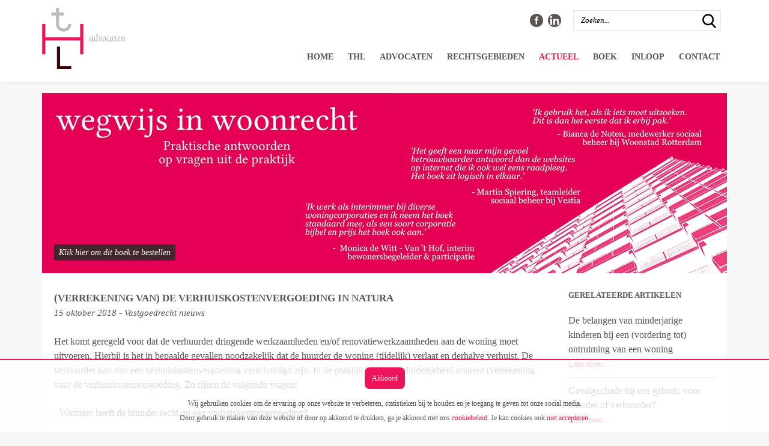

--- FILE ---
content_type: text/html; charset=utf-8
request_url: https://www.thladvocaten.nl/news/228/87/Verrekening-van-de-verhuiskostenvergoeding-in-natura
body_size: 6814
content:
<!DOCTYPE html PUBLIC "-//W3C//DTD XHTML 1.0 Transitional//EN"
"http://www.w3.org/TR/xhtml1/DTD/xhtml1-transitional.dtd">

<html xmlns="http://www.w3.org/1999/xhtml" xml:lang="nl" lang="nl"><head>
        <title>(Verrekening van) de verhuiskostenvergoeding in natura - THL Advocaten</title>
    
    <link rel="shortcut icon" type="image/x-icon" href="favicon.ico" />

    
<base href="https://www.thladvocaten.nl/" />
<meta name="Generator" content="CMS Made Simple - Copyright (C) 2014-12 Ted Kulp. All rights reserved." />
<meta http-equiv="Content-Type" content="text/html; charset=utf-8" />
<meta name="viewport" content="width=device-width, initial-scale=1" />

        <meta name="title" content="(Verrekening van) de verhuiskostenvergoeding in natura - THL Advocaten" />
            <meta name="description" content=" 15 oktober 2018 - Vastgoedrecht nieuws Het komt geregeld voor dat de verhuurder dringende werkzaamheden en/of..." />
    
        
	                                                                                                                                                                                                                                                                                                                                                                        
                <link rel="canonical" href="https://www.thladvocaten.nl/news/228/87/Verrekening-van-de-verhuiskostenvergoeding-in-natura" />

                <meta property="og:type" content="article"/>
        <meta property="og:title" content="(Verrekening van) de verhuiskostenvergoeding in natura"/>
        <meta property="og:site_name" content="THL Advocaten"/>
        <meta property="og:description" content=" Het komt geregeld voor dat de verhuurder dringende werkzaamheden en/of renovatiewerkzaamheden aan de woning moet uitvoeren. Hierbij is het in bepaalde gevallen noodzakelijk dat de huurder de woning (tijdelijk) verlaat en derhalve verhuist. De verhuurder kan dan een..."/>
        <meta property="og:url" content="https://www.thladvocaten.nl/news/228/87/Verrekening-van-de-verhuiskostenvergoeding-in-natura"/>
        <meta property="og:image" content="https://thladvocaten.nl/images/thl-advocaten-newsimg.jpg"/>
        <meta property="article:published_time" content="2018-10-15"/>
        
                <meta name="twitter:card" content="summary"/>
        <meta name="twitter:site" content="@THLadvocaten"/>
        <meta name="twitter:title" content="(Verrekening van) de verhuiskostenvergoeding in natura"/>
        <meta name="twitter:description" content=" Het komt geregeld voor dat de verhuurder dringende werkzaamheden en/of renovatiewerkzaamheden aan de woning moet uitvoeren. Hierbij is het in bepaalde gevallen noodzakelijk dat de huurder de..."/>
        <meta name="twitter:image" content="https://thladvocaten.nl/images/thl-advocaten-newsimg.jpg"/>
                                                                                                                                                                                                                                                                                                                                                                                                                                                                                                                                                                                                                                                                        

    
    <!--[if lte IE 9]><!-- cms_stylesheet error: No stylesheets matched the criteria specified --><![endif]-->
    <link rel="stylesheet" type="text/css" href="https://www.thladvocaten.nl/tmp/cache/stylesheet_combined_f40e08e5ab7b3d971b0a7df1bb468c33.css" />


    <link rel="start" title="Samen werken aan jouw zaak" href="https://www.thladvocaten.nl/" />
    <link rel="prev" title="Nieuws" href="https://www.thladvocaten.nl/actueel/nieuws" />
    <link rel="next" title="Wegwijs in woonrecht" href="https://www.thladvocaten.nl/wegwijs-in-woonrecht" />

    <!--[if lt IE 8]>
    <script src="http://ie7-js.googlecode.com/svn/version/2.1(beta4)/IE8.js">IE7_PNG_SUFFIX=".png";</script>
    <![endif]-->

    <!-- IE Fix for HTML5 Tags -->
    <!--[if lt IE 9]>
    <script src="http://html5shiv.googlecode.com/svn/trunk/html5.js"></script>
    <script src="http://css3-mediaqueries-js.googlecode.com/svn/trunk/css3-mediaqueries.js"></script>
    <![endif]-->
    

<script async src="https://www.googletagmanager.com/gtag/js?id=UA-56846888-1"></script>
<script>
  window.dataLayer = window.dataLayer || [];
  function gtag(){dataLayer.push(arguments);}
  gtag('js', new Date());

  gtag('config', 'UA-56846888-1', { 'anonymize_ip': true });
</script>


    <script src="https://cdnjs.cloudflare.com/ajax/libs/jquery/1.12.4/jquery.min.js" integrity="sha512-jGsMH83oKe9asCpkOVkBnUrDDTp8wl+adkB2D+//JtlxO4SrLoJdhbOysIFQJloQFD+C4Fl1rMsQZF76JjV0eQ==" crossorigin="anonymous" referrerpolicy="no-referrer"></script>
<script src="js/jquery.meanmenu.js"></script>


    <script type="text/javascript">
        $(document).ready(function () {
            $('header nav').meanmenu();
        });
        function goBack() {
            window.history.back();
        }
        function printpage() {
            window.print();
            return true;
        }

    	// COOKIEBANNER
        $(function() {
            function clickBanner(agreed) {
                // Set cookiebanner cookie.
                var expires = agreed ? '; expires=Wed, 1 Jan 3000 00:00:00 UTC' : '';
                document.cookie = 'hvmp-banner=' + agreed + expires + '; path=/';
                // Reload page.
                window.location.reload();
                return false;
            }
            // Only show cookiebanner if not yet (dis)agreed.
            if (document.cookie.indexOf('hvmp-banner') === -1) {
                $('.js-cookiebanner').show();
                $('.js-cookiebanner-agree').click(clickBanner.bind(null, true));
                $('.js-cookiebanner-disagree').click(clickBanner.bind(null, false));
            }
        });
    </script>


    
</head><body>
<div class="show-mobile">
   <header>   
      <nav>
         <a href="home">
            <img class="mobilelogo" src="images/thl_logo.png" alt="Logo THL Advocaten Rotterdam"/>
         </a>
         <div class="mle">
                           <a class="thismle" href="">NL</a> / <a href="home-en">EN</a>
                     </div>
         <p class="menutxt">menu</p>
                     

    <ul><li class="menudepth0 first_child"><a class="" href="https://www.thladvocaten.nl/"><span>Home</span></a></li><li class="menudepth0 menuparent"><a class=" menuparent" href="https://www.thladvocaten.nl/thl/over-ons"><span>THL</span></a><ul><li class="menudepth1 first_child"><a class="" href="https://www.thladvocaten.nl/thl/over-ons"><span>Over ons</span></a></li><li class="menudepth1"><a class="" href="https://www.thladvocaten.nl/thl/identificatie-plicht"><span>Identificatie(plicht)</span></a></li><li class="menudepth1"><a class="" href="https://www.thladvocaten.nl/thl/algemene-voorwaarden"><span>Algemene voorwaarden</span></a></li><li class="menudepth1 last_child"><a class="" href="https://www.thladvocaten.nl/thl/klachtenregeling"><span>Klachtenregeling</span></a></li></ul></li><li class="menudepth0 menuparent"><a class=" menuparent" href="https://www.thladvocaten.nl/advocaten/erik-lichtenveldt"><span>Advocaten</span></a><ul><li class="menudepth1 first_child"><a class="" href="https://www.thladvocaten.nl/advocaten/renate-van-der-hoeff"><span>Renate van der Hoeff</span></a></li><li class="menudepth1"><a class="" href="https://www.thladvocaten.nl/advocaten/erik-lichtenveldt"><span>Erik Lichtenveldt</span></a></li><li class="menudepth1 last_child"><a class="" href="https://www.thladvocaten.nl/advocaten/rai-ruysendaal"><span>Raï Ruysendaal</span></a></li></ul></li><li class="menudepth0 menuparent"><a class=" menuparent" href="https://www.thladvocaten.nl/rechtsgebieden/arbeidsrecht"><span>Rechtsgebieden</span></a><ul><li class="menudepth1 first_child"><a class="" href="https://www.thladvocaten.nl/rechtsgebieden/arbeidsrecht"><span>Arbeidsrecht</span></a></li><li class="menudepth1 last_child"><a class="" href="https://www.thladvocaten.nl/rechtsgebieden/vastgoedrecht"><span>Vastgoedrecht</span></a></li></ul></li><li class="menudepth0 menuactive menuparent menuparent"><a class=" menuactive menuparent menuparent" href="https://www.thladvocaten.nl/actueel/nieuws"><span>Actueel</span></a><ul><li class="menudepth1 menuactive menuparent"><a class=" menuactive menuparent" href="https://www.thladvocaten.nl/actueel/nieuws"><span>Nieuws</span></a></li></ul></li><li class="menudepth0"><a class="" href="https://www.thladvocaten.nl/wegwijs-in-woonrecht"><span>Boek</span></a></li><li class="menudepth0"><a class="" href="https://www.thladvocaten.nl/inloopspreekuur-advocaat"><span>Inloop</span></a></li><li class="menudepth0 last_child"><a class="" href="https://www.thladvocaten.nl/contact"><span>Contact</span></a></li></ul>

              </nav>
   </header>
</div>
<div class="container no-mobile header">
    <div class="row firstrow">
        <div class="twocol header-logo">
                    <a href="home">
               <h1><img src="images/thl_logo.png" alt="Advocatenkantoor in Rotterdam, autoriteit op het gebied van vastgoedrecht en arbeidsrecht - THL Advocaten" title="Advocatenkantoor in Rotterdam, autoriteit op het gebied van vastgoedrecht en arbeidsrecht  -THL Advocaten" /></h1>
            </a>
                </div>
        
        <div class="tencol last">
            <div class="header-topitems">
                <div class="socialhead">
                   <a class="facebook" href="//www.facebook.com/THLadvocaten/" target="_blank" alt="Facebook" onclick="ga('send', 'event', 'CTA homepage', 'Social', 'Facebook');"></a>
                   <!--<a class="twitter" href="//twitter.com/THLadvocaten" target="_blank" alt="Twitter" onclick="ga('send', 'event', 'CTA homepage', 'Social', 'Twitter');"></a>-->
                   <a class="linkedin" href="//www.linkedin.com/company/th-enes-van-der-hoeff-&-lichtenveldt-advocaten" target="_blank" alt="LinkedIn" onclick="ga('send', 'event', 'CTA homepage', 'Social', 'Linkedin');"></a>
                </div>
                
                <div class="zoek">
                                            <form id="m2cb64moduleform_1" method="post" action="https://www.thladvocaten.nl/home/zoekresultaten" class="cms_form">
<div class="hidden">
<input type="hidden" name="mact" value="Search,m2cb64,dosearch,0" />
<input type="hidden" name="m2cb64returnid" value="15" />
</div>

<input type="text" class="search-input" id="m2cb64searchinput" name="m2cb64searchinput" size="20" maxlength="50" value="Zoeken..." onfocus="if(this.value==this.defaultValue) this.value='';" onblur="if(this.value=='') this.value=this.defaultValue;"/>
<input class="search-button" name="submit" type="submit" value="" />
<input type="hidden" id="m2cb64origreturnid" name="m2cb64origreturnid" value="87" />
<input type="hidden" id="m2cb64detailpage" name="m2cb64detailpage" value="nieuws-detail" />
</form>

                                    </div>
               
                <div class="mle">
                                            <a class="thismle" href="">NL</a> / <a href="en/home">EN</a>
                                    </div>
            </div>
            
            <div id="menu_horiz">
                                   <div class="left">

    <div id="menuwrapper">
        <ul  id="primary-nav" ><li class="menudepth0 first_child"><a class="" href="https://www.thladvocaten.nl/"><span>Home</span></a></li><li class="menudepth0 menuparent"><a class=" menuparent" href="https://www.thladvocaten.nl/thl/over-ons"><span>THL</span></a><ul  class="unli" ><li class="menudepth1 first_child"><a class="" href="https://www.thladvocaten.nl/thl/over-ons"><span>Over ons</span></a></li><li class="menudepth1"><a class="" href="https://www.thladvocaten.nl/thl/identificatie-plicht"><span>Identificatie(plicht)</span></a></li><li class="menudepth1"><a class="" href="https://www.thladvocaten.nl/thl/algemene-voorwaarden"><span>Algemene voorwaarden</span></a></li><li class="menudepth1 last_child"><a class="" href="https://www.thladvocaten.nl/thl/klachtenregeling"><span>Klachtenregeling</span></a></li></ul></li><li class="menudepth0 menuparent"><a class=" menuparent" href="https://www.thladvocaten.nl/advocaten/erik-lichtenveldt"><span>Advocaten</span></a><ul  class="unli" ><li class="menudepth1 first_child"><a class="" href="https://www.thladvocaten.nl/advocaten/renate-van-der-hoeff"><span>Renate van der Hoeff</span></a></li><li class="menudepth1"><a class="" href="https://www.thladvocaten.nl/advocaten/erik-lichtenveldt"><span>Erik Lichtenveldt</span></a></li><li class="menudepth1 last_child"><a class="" href="https://www.thladvocaten.nl/advocaten/rai-ruysendaal"><span>Raï Ruysendaal</span></a></li></ul></li><li class="menudepth0 menuparent"><a class=" menuparent" href="https://www.thladvocaten.nl/rechtsgebieden/arbeidsrecht"><span>Rechtsgebieden</span></a><ul  class="unli" ><li class="menudepth1 first_child"><a class="" href="https://www.thladvocaten.nl/rechtsgebieden/arbeidsrecht"><span>Arbeidsrecht</span></a></li><li class="menudepth1 last_child"><a class="" href="https://www.thladvocaten.nl/rechtsgebieden/vastgoedrecht"><span>Vastgoedrecht</span></a></li></ul></li><li class="menudepth0 menuactive menuparent menuparent"><a class=" menuactive menuparent menuparent" href="https://www.thladvocaten.nl/actueel/nieuws"><span>Actueel</span></a><ul  class="unli" ><li class="menudepth1 menuactive menuparent"><a class=" menuactive menuparent" href="https://www.thladvocaten.nl/actueel/nieuws"><span>Nieuws</span></a></li></ul></li><li class="menudepth0"><a class="" href="https://www.thladvocaten.nl/wegwijs-in-woonrecht"><span>Boek</span></a></li><li class="menudepth0"><a class="" href="https://www.thladvocaten.nl/inloopspreekuur-advocaat"><span>Inloop</span></a></li><li class="menudepth0 last_child"><a class="" href="https://www.thladvocaten.nl/contact"><span>Contact</span></a></li></ul>
        <div class="clearb"></div>
    </div>
</div>
                            </div>
        </div>
    </div>
</div>

<div class="pagespace"></div>

<div class="container visual">
    <div class="row">
                                    <img class="headvisual" src="https://www.thladvocaten.nl/uploads/_CGSmartImage/img-ea19a105071b4317ea16206a3b9db633.jpg" title="Nieuws-detail -" alt="Nieuws-detail -"/>
                        
            <div class="captionvisual no-mobile">
                                                    <a class="ctavisual" href="wegwijs-in-woonrecht" title="Klik hier om dit boek te bestellen">Klik hier om dit boek te bestellen</a>
                	
            </div>

            </div>
</div>

<div class="show-mobile">
    <div class="row">
       <div class="zoek">
                       <form id="m4cf3amoduleform_2" method="post" action="https://www.thladvocaten.nl/home/zoekresultaten" class="cms_form">
<div class="hidden">
<input type="hidden" name="mact" value="Search,m4cf3a,dosearch,0" />
<input type="hidden" name="m4cf3areturnid" value="15" />
</div>

<input type="text" class="search-input" id="m4cf3asearchinput" name="m4cf3asearchinput" size="20" maxlength="50" value="Zoeken..." onfocus="if(this.value==this.defaultValue) this.value='';" onblur="if(this.value=='') this.value=this.defaultValue;"/>
<input class="search-button" name="submit" type="submit" value="" />
<input type="hidden" id="m4cf3aorigreturnid" name="m4cf3aorigreturnid" value="87" />
<input type="hidden" id="m4cf3adetailpage" name="m4cf3adetailpage" value="nieuws-detail" />
</form>

                 </div>
    </div>
</div>

<div class="container content">
    <div class="row">
       <div class="innerblock">
        <div class="ninecol">
                        <h1>(Verrekening van) de verhuiskostenvergoeding in natura</h1>
                                                
            
    <div id="NewsPostDetailDate">
        15 oktober 2018 - Vastgoedrecht nieuws       
    </div>





<div id="NewsPostDetailContent">
    <p>Het komt geregeld voor dat de verhuurder dringende werkzaamheden en/of renovatiewerkzaamheden aan de woning moet uitvoeren. Hierbij is het in bepaalde gevallen noodzakelijk dat de huurder de woning (tijdelijk) verlaat en derhalve verhuist. De verhuurder kan dan een verhuiskostenvergoeding verschuldigd zijn. In de praktijk bestaat onduidelijkheid omtrent (verrekening van) de verhuiskostenvergoeding. Zo rijzen de volgende vragen:</p><p>- Wanneer heeft de huurder recht op een verhuiskostenvergoeding?</p><p>- Mag de verhuurder de verhuiskostenvergoeding in natura verrekenen met de verhuiskostenvergoeding in geld?</p><p><em>De wet</em></p><p>Uit de wet volgt dat de verhuurder in geval van dringende werkzaamheden geen verhuiskostenvergoeding aan de huurder behoeft te betalen. Renovatiewerkzaamheden geven de huurder volgens de wet wel aanspraak op een verhuiskostenvergoeding indien verhuizing noodzakelijk is. De wet geeft echter geen uitsluitsel over de verhuiskostenvergoeding voor het geval van samenloop van dringende werkzaamheden en renovatiewerkzaamheden. De Hoge Raad heeft hier een uitspraak over gedaan.</p><p><em>De Hoge Raad</em></p><p>Voor zover hier relevant, was sprake van het volgende. De verhuurder voerde zowel dringende werkzaamheden als renovatiewerkzaamheden uit aan de woning van de huurders. De huurders vorderden bij de kantonrechter een verhuiskostenvergoeding.</p><p>De kantonrechter heeft deze vordering afgewezen omdat de werkzaamheden een verhuizing niet noodzakelijk maakten.</p><p>De huurders hebben zich vervolgens tot het hof gewend. Het hof heeft in deze procedure de mogelijkheid benut prejudiciële vragen te stellen aan de Hoge Raad. Dit zijn vragen over de uitleg van de wet. Eén van die vragen ging over de uitleg van de wet aangaande de verhuiskostenvergoeding, indien dringende werkzaamheden en renovatiewerkzaamheden gecombineerd plaatsvinden.</p><p>De<a href="http://deeplink.rechtspraak.nl/uitspraak?id=ECLI:NL:HR:2016:726" target="_blank"> Hoge Raad</a> heeft de vraag van het hof als volgt beantwoord. Voor het geval renovatiewerkzaamheden en dringende werkzaamheden tegelijkertijd worden uitgevoerd is de verhuurder slechts een verhuiskostenvergoeding verschuldigd indien de renovatiewerkzaamheden het – op zichzelf en ongeacht de overige werkzaamheden – noodzakelijk maken dat de huurder verhuist.</p><p><em>Verrekening verhuiskostenvergoeding in natura op grond van de overeenkomst</em></p><p>In sommige gevallen draagt de verhuurder zorg voor de verhuizing van de huurder (verhuiskostenvergoeding in natura). Indien de huurder nadien aanspraak maakt op een verhuiskostenvergoeding in geld, mag de verhuurder de waarde van de verhuiskostenvergoeding in natura niet zonder meer hiermee verrekenen. Dit is anders indien de verhuurder en de huurder vooraf zijn overeengekomen dat de verhuurder zorgdraagt voor de verhuizing en dat de hiermee gemoeide kosten mogen worden verrekend met de verhuiskostenvergoeding in geld. De verrekening vindt dan plaats op grond van de overeenkomst tussen de verhuurder en de huurder.</p><p><em>Verrekening verhuiskostenvergoeding in natura op grond van de redelijkheid en billijkheid</em></p><p>Betekent voornoemde dat de verhuurder per definitie met lege handen achterblijft indien hij geen overeenkomst met de huurder heeft gesloten ter zake de (verrekening van de) verhuiskostenvergoeding? Het antwoord op deze vraag luidt ontkennend. De verhuurder kan de verhuiskostenvergoeding in natura verrekenen met een beroep op de redelijkheid en billijkheid. Honoreert <a href="http://deeplink.rechtspraak.nl/uitspraak?id=ECLI:NL:RBMNE:2017:359" target="_blank">de rechter</a>  dit beroep, dan wordt de te betalen verhuiskostenvergoeding in geld gematigd met inachtneming van de waarde van de verhuiskostenvergoeding in natura.</p><p><em>Conclusie</em></p><p>Bij dringende werkzaamheden is de verhuurder geen verhuiskostenvergoeding verschuldigd. Worden renovatiewerkzaamheden uitgevoerd, dan moet de verhuurder wel een verhuiskostenvergoeding betalen, mits verhuizing noodzakelijk is. Is er sprake van samenloop, dan moet worden bezien of de renovatiewerkzaamheden op zich nopen tot verhuizing.</p><p>De verhuurder mag de verhuiskostenvergoeding in natura in beginsel niet verrekenen met een verhuiskostenvergoeding in geld. Wenst de verhuurder een verhuiskostenvergoeding in natura te verrekenen, dan is het van belang dit van tevoren uitdrukkelijk in een overeenkomst vast te leggen en deze door de huurder te laten ondertekenen. Het is raadzaam in de overeenkomst op te nemen:</p><p>- dat er een verhuiskostenvergoeding in natura plaatsvindt, én<br />- dat de verhuurder de verhuiskostenvergoeding in natura mag verrekenen met de verhuiskostenvergoeding in geld.</p><p>Kan de verhuurder zijn bevoegdheid tot verrekening niet ontlenen aan een dergelijke overeenkomst, dan kan verrekening plaatsvinden op grond van de redelijkheid en billijkheid. De rechter kan de te betalen verhuiskostenvergoeding in geld op deze grond matigen. Het verdient evenwel aanbeveling de verrekening niet te laten afhangen van een vaag criterium als 'de redelijkheid en billijkheid'.</p><p>Voor meer informatie of advies over dit onderwerp kunt u contact opnemen met Michael Koeleman (tel: 010-7504475 of e-mail <a href="mailto:mk@thladvocaten.nl" target="_blank">mk@thladvocaten.nl</a>).</p>

    <div class="NewsPostDetailShare">
        <h2 style="margin-bottom: 10px;">Deel dit artikel:</h2>
        <!-- Go to www.addthis.com/dashboard to customize your tools -->
            <div class="no-cookiebanner-present">
            De sharefunctionaliteit is niet beschikbaar omdat de cookies zijn uitgeschakeld. Kunnen cookies weer worden <a href='#' class='js-cookiebanner-agree'>geactiveerd</a>?
            <br><br>
        </div>
        </div>
</div>




            <div class="NewsDetailField">
                         <div class="hidden">Advocaat:&nbsp;Michael Koeleman</div>
                   </div>
    

    <a class="ctavisual cta-btn1" title="Terug naar overzicht" href="actueel/nieuws">Terug naar vorige pagina</a>




           

                                
                                
                                
                                    <div class="ctabtns-below">
                        
                            <a class="ctavisual cta-btn1" title="Bel me terug" href="contact/terugbelverzoek">Bel me terug</a>
                            <a class="ctavisual" title="Meer informatie" href="contactformulier">Meer informatie</a>
                                            </div>
                                            
        </div>
        <div class="threecol last sidebar">
                                      
              
                <div class="relatednews">
                    <h3>Gerelateerde artikelen</h3>
                    
                                <div class="NewsSummary">
            <div class="NewsSummaryLink">
                De belangen van minderjarige kinderen bij een (vordering tot) ontruiming van een woning
            </div>
            <div class="NewsSummaryMorelink">
                <a href="https://www.thladvocaten.nl/news/301/87/De-belangen-van-minderjarige-kinderen-bij-een-vordering-tot-ontruiming-van-een-woning">Lees meer...</a>
            </div>
        </div>
                <div class="NewsSummary">
            <div class="NewsSummaryLink">
                Gevolgschade bij een gebrek: voor huurder of verhuurder?
            </div>
            <div class="NewsSummaryMorelink">
                <a href="https://www.thladvocaten.nl/news/299/87/Gevolgschade-bij-een-gebrek-voor-huurder-of-verhuurder">Lees meer...</a>
            </div>
        </div>
                <div class="NewsSummary">
            <div class="NewsSummaryLink">
                Hoe zat het ook alweer met het moratorium?
            </div>
            <div class="NewsSummaryMorelink">
                <a href="https://www.thladvocaten.nl/news/297/87/Hoe-zat-het-ook-alweer-met-het-moratorium">Lees meer...</a>
            </div>
        </div>
                <div class="NewsSummary">
            <div class="NewsSummaryLink">
                Eigenaar van twee koopwoningen moet sociale huurwoning uit
            </div>
            <div class="NewsSummaryMorelink">
                <a href="https://www.thladvocaten.nl/news/295/87/Eigenaar-van-twee-koopwoningen-moet-sociale-huurwoning-uit">Lees meer...</a>
            </div>
        </div>
                <div class="NewsSummary">
            <div class="NewsSummaryLink">
                Klimaatverandering in het huurrecht, wat te doen met verzoeken tot plaatsing airconditioning en warmtepomp?
            </div>
            <div class="NewsSummaryMorelink">
                <a href="https://www.thladvocaten.nl/news/293/87/Klimaatverandering-in-het-huurrecht-wat-te-doen-met-verzoeken-tot-plaatsing-airconditioning-en-warmtepomp">Lees meer...</a>
            </div>
        </div>
    
                </div>
              
                            
                                              <div class="side_menu no-mobile">

    <ul></ul>
</div>
                                                                  </div>
       </div>
                </div>

</div>

<div class="container show-mobile">
   <div class="row">
      <div class="socialhead">
         <a class="facebook" href="//www.facebook.com/THLadvocaten/" target="_blank" rel="noopener" alt="Facebook"></a>
         <!--<a class="twitter" href="//x.com/THLadvocaten" target="_blank" rel="noopener" alt="Twitter"></a>-->
         <a class="linkedin" href="//www.linkedin.com/company/th-enes-van-der-hoeff-&-lichtenveldt-advocaten" target="_blank" rel="noopener" alt="LinkedIn"></a>
      </div> 
   </div>
</div>


<div class="container no-mobile" id="footer">
  <div class="row">
    <a class="print" href="javascript:printpage();">print</a>
    <div class="footermenu">
       <div class="twocol">
          <div class="nl_footer noborderleft">
             

    <ul><li class="menudepth0 menuparent"><a class=" menuparent" href="https://www.thladvocaten.nl/thl/over-ons"><span>THL</span></a><ul><li class="menudepth1 first_child"><a class="" href="https://www.thladvocaten.nl/thl/over-ons"><span>Over ons</span></a></li><li class="menudepth1"><a class="" href="https://www.thladvocaten.nl/thl/identificatie-plicht"><span>Identificatie(plicht)</span></a></li><li class="menudepth1"><a class="" href="https://www.thladvocaten.nl/thl/algemene-voorwaarden"><span>Algemene voorwaarden</span></a></li><li class="menudepth1 last_child"><a class="" href="https://www.thladvocaten.nl/thl/klachtenregeling"><span>Klachtenregeling</span></a></li></ul></li></ul>

             <ul><li>
             

    <ul><li class="menudepth0"><a class="" href="https://www.thladvocaten.nl/wegwijs-in-woonrecht"><span>Boek</span></a></li></ul>

             </li></ul>
          </div>
       </div>
       <div class="threecol">
          <div class="nl_footer">
             

    <ul><li class="menudepth0 menuparent"><a class=" menuparent" href="https://www.thladvocaten.nl/advocaten/erik-lichtenveldt"><span>Advocaten</span></a><ul><li class="menudepth1 first_child"><a class="" href="https://www.thladvocaten.nl/advocaten/renate-van-der-hoeff"><span>Renate van der Hoeff</span></a></li><li class="menudepth1"><a class="" href="https://www.thladvocaten.nl/advocaten/erik-lichtenveldt"><span>Erik Lichtenveldt</span></a></li><li class="menudepth1 last_child"><a class="" href="https://www.thladvocaten.nl/advocaten/rai-ruysendaal"><span>Raï Ruysendaal</span></a></li></ul></li></ul>

          </div>
       </div>
       <div class="twocol">
          <div class="nl_footer">
             

    <ul><li class="menudepth0 menuparent"><a class=" menuparent" href="https://www.thladvocaten.nl/rechtsgebieden/arbeidsrecht"><span>Rechtsgebieden</span></a><ul><li class="menudepth1 first_child"><a class="" href="https://www.thladvocaten.nl/rechtsgebieden/arbeidsrecht"><span>Arbeidsrecht</span></a></li><li class="menudepth1 last_child"><a class="" href="https://www.thladvocaten.nl/rechtsgebieden/vastgoedrecht"><span>Vastgoedrecht</span></a></li></ul></li></ul>

          </div>
       </div>
       <div class="twocol">
          <div class="nl_footer">
             

    <ul></ul>

          </div>
       </div>
       <div class="onecol">
          <div class="nl_footer">
             

    <ul><li class="menudepth0 menuactive menuparent menuparent"><a class=" menuactive menuparent menuparent" href="https://www.thladvocaten.nl/actueel/nieuws"><span>Actueel</span></a><ul><li class="menudepth1 menuactive menuparent"><a class=" menuactive menuparent" href="https://www.thladvocaten.nl/actueel/nieuws"><span>Nieuws</span></a></li></ul></li></ul>

          </div>
       </div>
       <div class="twocol last">
          <div class="nl_footer">
             

    <ul><li class="menudepth0"><a class="" href="https://www.thladvocaten.nl/inloopspreekuur-advocaat"><span>Inloop</span></a></li></ul>

             

    <ul><li class="menudepth0"><a class="" href="https://www.thladvocaten.nl/contact"><span>Contact</span></a></li></ul>

          </div>
       </div>
    </div>
  </div>
  <div class="row poweredby">
      <a href="nl/privacy-statement" target="_blank">Privacy statement</a> | <a href="cookiebeleid" target="_blank">Cookies</a> | Powered by <a href="https://www.thedarecompany.com" target="_blank" rel="noopener" onclick="ga('send', 'event', 'CTA homepage', 'Footer', 'thedarecompany.com');">The Dare Company</a>
  </div>
</div>

<script type="text/javascript">
function MM_jumpMenu(targ,selObj,restore){ //v3.0
  eval(targ+".location='"+selObj.options[selObj.selectedIndex].value+"'");
  if (restore) selObj.selectedIndex=0;
}
</script>
<div align="center" style="margin:12px 0px 10px 0px;">
<form name="form" id="form">
<select name="jumpMenu" id="jumpMenu" onChange="MM_jumpMenu('parent',this,0)" style="font-size:10px; ">
<option>Snelmenu</option>
<option value="https://www.thladvocaten.nl/advocaat-appartementsrecht-rotterdam">Advocaat appartementsrecht Rotterdam</option>
<option value="https://www.thladvocaten.nl/advocaat-arbeidsconflict-rotterdam">Advocaat arbeidsconflict Rotterdam</option>
<option value="https://www.thladvocaten.nl/advocaat-arbeidsrecht-rotterdam"> Advocaat arbeidsrecht Rotterdam</option>
<option value="https://www.thladvocaten.nl/advocaat-bouwrecht-rotterdam">Advocaat bouwrecht Rotterdam</option>
<option value="https://www.thladvocaten.nl/advocaat-concurrentiebeding-rotterdam">Advocaat concurrentiebeding Rotterdam</option>
<option value="https://www.thladvocaten.nl/advocaat-huurachterstand-rotterdam">Advocaat huurachterstand Rotterdam</option>
<option value="https://www.thladvocaten.nl/advocaat-huurrecht-rotterdam">Advocaat huurrecht Rotterdam</option>
<option value="http://www.thladvocaten.nl/jurist-arbeidsrecht-rotterdam">Jurist arbeidsrecht Rotterdam</option>
<option value="https://www.thladvocaten.nl/advocaat-ontslagrecht-rotterdam">Advocaat ontslagrecht Rotterdam</option>
<option value="https://www.thladvocaten.nl/advocaat-ontslag-rotterdam">Advocaat ontslag Rotterdam</option>
<option value="https://www.thladvocaten.nl/advocaat-overlast-rotterdam">Advocaat overlast Rotterdam</option>
<option value="https://www.thladvocaten.nl/advocaat-renovatie-rotterdam">Advocaat renovatie Rotterdam</option>
<option value="https://www.thladvocaten.nl/advocaat-reorganisatie-rotterdam">Advocaat reorganisatie Rotterdam</option>
<option value="https://www.thladvocaten.nl/advocaat-rotterdam">Advocaat Rotterdam</option>
<option value="https://www.thladvocaten.nl/advocaat-vastgoedrecht-rotterdam">Advocaat vastgoedrecht Rotterdam</option>
<option value="https://www.thladvocaten.nl/advocaat-vastgoed-rotterdam">Advocaat vastgoed Rotterdam</option>
<option value="https://www.thladvocaten.nl/advocaat-vve-rotterdam">Advocaat VvE Rotterdam</option>
<option value="https://www.thladvocaten.nl/arbeidsrecht-rotterdam">Arbeidsrecht Rotterdam</option>
<option value="https://www.thladvocaten.nl/huurrecht-rotterdam">Huurrecht Rotterdam</option>
<option value="https://www.thladvocaten.nl/vastgoedrecht-rotterdam"> Vastgoedrecht Rotterdam</option>
</select>

    <div class="cookiebanner js-cookiebanner">
        <div class="cookiebanner_buttons">
            <a href="#" class="cookiebanner_button cookiebanner_button--agree js-cookiebanner-agree">
                                Akkoord
                            </a>
        </div>
        <div class="cookiebanner_text">
                        Wij gebruiken cookies om de ervaring op onze website te verbeteren, statistieken bij te houden en je toegang te geven tot onze social media.<br />
            Door gebruik te maken van deze website of door op akkoord te drukken, ga je akkoord met ons <a href="/cookiebeleid">cookiebeleid</a>.
            Je kan cookies ook <a href="/cookiebeleid" class="js-cookiebanner-disagree">niet accepteren</a>.
                    </div>
    </div>

</body>
</html>

--- FILE ---
content_type: text/css; charset=utf-8
request_url: https://www.thladvocaten.nl/tmp/cache/stylesheet_combined_f40e08e5ab7b3d971b0a7df1bb468c33.css
body_size: 11715
content:
/* cmsms stylesheet: vordering modified: maandag 23 november 2020 13:12:08 */
#content {
   margin: 20px 0;
   background: #fff;
   overflow: visible;
   padding: 30px 20px 20px 20px;
}

#main.vordering {
    min-height: 200px;
    height: auto !important;
    /* voor moderne Browser */
    height: 200px;
    /*voor IE6 */
}

#main.vordering .vorderingform{
    padding: 0;
    width: 100%;
    /*30px 40px 30px 40px*/
}

#main.vordering .text {
    /* New dropdownlist */
    /* END New dropdownlist */
}

#main.vordering .text h2.icon_dossier {
   /* background: url(images/icon_dossier.gif) no-repeat top left; */
}

#main.vordering .text a.button.signup, #main.vordering .text a.signup.button, #main.vordering .text .upload form fieldset .submit a.signup.button {
    margin-top: 10px;
    -webkit-border-radius: 3px;
    -moz-border-radius: 3px;
    border-radius: 3px;
}

#main.vordering .text form.faillisements_lijst {
    margin: 0 0 30px 0;
    font-family: "Tahoma", Arial, sans-serif;
    /* @group Single Chosen */
    /* @end */
    /* @group Results */
    /* @end */
}

#main.vordering .text form.faillisements_lijst .chzn-container {
    font-size: 13px;
    position: relative;
    display: inline-block;
    zoom: 1;
    *display: inline;
    width:100% !important;
}

#main.vordering .text form.faillisements_lijst .chzn-container .chzn-drop {
    background: #fff;
    border: 1px solid #A1A1A1;
    border-top: 0;
    position: absolute;
    top: 29px;
    left: 0;
    -webkit-box-shadow: 0 4px 5px rgba(0, 0, 0, 0.15);
    -moz-box-shadow: 0 4px 5px rgba(0, 0, 0, 0.15);
    -o-box-shadow: 0 4px 5px rgba(0, 0, 0, 0.15);
    box-shadow: 0 4px 5px rgba(0, 0, 0, 0.15);
    z-index: 999;
}

#main.vordering .text form.faillisements_lijst .chzn-container-single .chzn-single {
    -webkit-border-radius: 3px;
    -moz-border-radius: 3px;
    border-radius: 3px;
    border: 1px solid #A1A1A1;
    display: block;
    overflow: hidden;
    white-space: nowrap;
    position: relative;
    height: 23px;
    line-height: 23px;
    text-indent: 4px;
    color: #a1a1a1;
    text-decoration: none;
}

#main.vordering .text form.faillisements_lijst .chzn-container-single .chzn-single span {
    margin-right: 26px;
    display: block;
    overflow: hidden;
    white-space: nowrap;
    -o-text-overflow: ellipsis;
    -ms-text-overflow: ellipsis;
    text-overflow: ellipsis;
}

#main.vordering .text form.faillisements_lijst .chzn-container-single .chzn-single abbr {
    display: block;
    position: absolute;
    right: 26px;
    top: 8px;
    width: 12px;
    height: 13px;
    font-size: 1px;
    background: url(images/buttons_dropdownlist.png) right top no-repeat;
}

#main.vordering .text form.faillisements_lijst .chzn-container-single .chzn-single abbr:hover {
    background-position: right -11px;
}

#main.vordering .text form.faillisements_lijst .chzn-container-single .chzn-single div {
    position: absolute;
    right: 0;
    top: 0;
    display: block;
    height: 100%;
    width: 23px;
}

#main.vordering .text form.faillisements_lijst .chzn-container-single .chzn-single div b {
    background: url(/images/buttons_dropdownlist.png) no-repeat 0px 0px;
    display: block;
    width: 100%;
    height: 100%;
    height: 100%;
}

#main.vordering .text form.faillisements_lijst .chzn-container-single .chzn-search {
    padding: 3px 4px;
    position: relative;
    margin: 0;
    white-space: nowrap;
    z-index: 1010;
    width: 90%;
}

#main.vordering .text form.faillisements_lijst .chzn-container-single .chzn-search input {
    -webkit-border-radius: 3px;
    -moz-border-radius: 3px;
    border-radius: 3px;
    background: white url(/images/buttons_dropdownlist.png) no-repeat 100% -21px;
    margin: 1px 0;
    outline: 0;
    border: 1px solid #A1A1A1;
    width: 100% !important;
    padding: 0.5% 1%;
}

#main.vordering .text form.faillisements_lijst .chzn-container-single .chzn-drop {
    -webkit-border-radius: 0 0 4px 4px;
    -moz-border-radius: 0 0 4px 4px;
    border-radius: 0 0 4px 4px;
    -moz-background-clip: padding;
    -webkit-background-clip: padding-box;
    background-clip: padding-box;
    width: 99.8% !important;
}


#main.vordering .text form.faillisements_lijst .chzn-container-single-nosearch .chzn-search input {
    position: absolute;
    left: -9000px;
}

#main.vordering .text form.faillisements_lijst .chzn-container .chzn-results {
    margin: 0 4px 4px 0;
    max-height: 190px;
    padding: 0 0 0 4px;
    position: relative;
    overflow-x: hidden;
    overflow-y: auto;
    font-size: 13px;
}

#main.vordering .text form.faillisements_lijst .chzn-container-multi .chzn-results {
    margin: -1px 0 0;
    padding: 0;
}

#main.vordering .text form.faillisements_lijst .chzn-container .chzn-results li {
    display: none;
    padding: 7px 7px 8px;
    margin: 0;
    list-style: none;
    font-size: 1em;
    line-height: 1.3em;
}

#main.vordering .text form.faillisements_lijst .chzn-container .chzn-results .active-result {
    cursor: pointer;
    display: list-item;
}

#main.vordering .text form.faillisements_lijst .chzn-container .chzn-results .highlighted {
    background: #e6e6e6;
    color: #5e5353;
}

#main.vordering .text form.faillisements_lijst .chzn-container .chzn-results li em {
    background: #feffde;
    font-style: normal;
}

#main.vordering .text form.faillisements_lijst .chzn-container .chzn-results .highlighted em {
    background: transparent;
}

#main.vordering .text form.faillisements_lijst .chzn-container .chzn-results .no-results {
    background: #44262e;
    color: white;
    display: list-item;
}

#main.vordering .text .upload {
    width: 100%;
}

#main.vordering .text .upload form {
    margin: 0 0 30px 0;
    background: #e6e6e6;
    padding: 20px;
    -webkit-border-radius: 3px;
    -moz-border-radius: 3px;
    border-radius: 3px;
    overflow: hidden;
    width:auto;
    position: relative;
}

#main.vordering .text .upload form fieldset {
    float: left;
    min-height: 100px;
    height: auto !important;
    /* voor moderne Browser */
    height: 100px;
    /*voor IE6 */
    display: block;
    width: 100%;
    padding-top: 35px;
}

#main.vordering .text .upload form fieldset legend {
    position: absolute;
    top: 0;
    left: 0;
    width: 100%;
    height: 35px;
    padding: 0 20px;
    font-size: 13px;
    color: white;
    line-height: 36px;
    text-transform: uppercase;
    font-weight: 700;
    -moz-border-radius-topleft: 3px;
    -moz-border-radius-topright: 3px;
    -moz-border-radius-bottomright: 0px;
    -moz-border-radius-bottomleft: 0px;
    -webkit-border-radius: 3px 3px 0px 0px;
    border-radius: 3px 3px 0px 0px;
    background-image: -ms-linear-gradient(top, #44262E 0%, #26151A 100%);
    background-image: -moz-linear-gradient(top, #44262E 0%, #26151A 100%);
    background-image: -o-linear-gradient(top, #44262E 0%, #26151A 100%);
    background-image: -webkit-gradient(linear, left top, left bottom, color-stop(0, #44262E), color-  stop(1, #26151A));
    background-image: -webkit-linear-gradient(top, #44262E 0%, #26151A 100%);
    background-image: linear-gradient(to bottom, #44262E 0%, #26151A 100%);

 
}

#main.vordering .text .upload form fieldset legend span {
    position: absolute;
    right: 20px;
    top: 0;
}

#main.vordering .text .upload form fieldset .algemene_gegevens small{
    margin-left:5px;
    display: inline-block;
}
#main.vordering .text .upload form fieldset .algemene_gegevens label,
#main.vordering .text .upload form fieldset .algemene_gegevens input,
#main.vordering .text .upload form fieldset .algemene_gegevens select,
#main.vordering .text .upload form fieldset .algemene_gegevens textarea,
#main.vordering .text .upload form fieldset .algemene_gegevens span
{
    display: block;
    float: left;
    margin-bottom: 10px;
}
#main.vordering .err{
    background-color: #ffe5ed !important;
}
#main.vordering .text .upload form fieldset .algemene_gegevens label
{
    text-align: left;
    padding-right: 20px;
    width: 52%;
    clear: left;
}

#main.vordering span.namensvorder {
   width: 52%;
   text-align: left;
   padding-right: 20px;
}

#main.vordering .text .upload form fieldset .algemene_gegevens br
{
    clear: left;
}

#main.vordering .text .upload form fieldset .algemene_gegevens {
    width: 100%;
    overflow: hidden;
}

#main.vordering .text .upload form fieldset .algemene_gegevens .fieldrow{
    overflow: hidden;
}

#main.vordering .text .upload form fieldset .intro_text h3 {
    font-size: 17px;
    font-weight: 700;
}

#main.vordering .text .upload form fieldset .opmerking {
    position: relative;
    padding: 0 20px;
    margin: 20px 0 20px 0;
    float: left;
}

#main.vordering .text .upload form fieldset .opmerking textarea.textarea {
    float: left;
    margin-top: 32px;
    line-height: 18px;
    font-size: 12px;
    font-family: "Tahoma", Arial, sans-serif;
    color: #a1a1a1;
    -webkit-border-radius: 3px;
    -moz-border-radius: 3px;
    border-radius: 3px;
    padding: 4px;
}

#main.vordering .text .upload form fieldset .bewijsstuk {
    position: relative;
    padding: 0 20px;
    margin: 20px 0;
    float: left;
}

#main.vordering .text .upload form fieldset .bewijsstuk p {
    margin: 24px 0 14px 0;
    padding-bottom: 10px;
    border-bottom: solid 1px #e6e6e6;
}

#main.vordering .text .upload form fieldset .bewijsstuk .upload_field {
    position: relative;
    margin: 0 5px 5px 0;
    display: block;
    overflow: hidden;
    /* Adjust the button size */
}

#main.vordering .text .upload form fieldset .bewijsstuk .upload_field .file-upload {
    z-index: 3;
    overflow: hidden;
    display: block;
    position: relative;
    /* Cosmetics */
    color: #fff;
    background: url(/images/button_upload.png) 213px 0px no-repeat #fff;
    -webkit-box-shadow: inset 0px 0px 5px 1px #e6e6e6;
    -moz-box-shadow: inset 0px 0px 5px 1px #e6e6e6;
    box-shadow: inset 0px 0px 5px 1px #e6e6e6;
    -webkit-border-radius: 3px;
    -moz-border-radius: 3px;
    border-radius: 3px;
    border: 2px solid #fff;
}

#main.vordering .text .upload form fieldset .bewijsstuk .upload_field .file-upload:hover {
    background: url(/images/button_upload.png) 213px -25px no-repeat;
}

#main.vordering .text .upload form fieldset .bewijsstuk .upload_field .file-upload.focus {
    background: url(/images/button_upload.png) 213px -25px no-repeat;
}

#main.vordering .text .upload form fieldset .bewijsstuk .upload_field .file-upload input {
    position: absolute;
    top: 0;
    left: 0;
    margin: 0;
    /* Loses tab index in webkit if width is set to 0 */
    opacity: 0;
    filter: alpha(opacity = 0);
}

#main.vordering .text .upload form fieldset .bewijsstuk .upload_field .file-upload span {
    position: absolute;
    top: 0;
    left: 0;
    display: block;
    color: #000;
    padding-left: 5px;
}

#main.vordering .text .upload form fieldset .bewijsstuk .upload_field .file-upload {
    height: 25px;
}

#main.vordering .text .upload form fieldset .bewijsstuk .upload_field .file-upload,
#main.vordering .text .upload form fieldset .bewijsstuk .upload_field .file-upload span {
    width: 240px;
    float: left;
}

#main.vordering .text .upload form fieldset .bewijsstuk .upload_field .file-upload-status,
#main.vordering .text .upload form fieldset .bewijsstuk .upload_field .file-upload-status_temp {
    position: absolute;
    left: 0;
    top: 0;
    z-index: 2;
    height: 23px;
    line-height: 23px;
    font-size: 12px;
    font-family: "Tahoma", Arial, sans-serif;
    color: #5e5353;
    background: white;
    border: solid 1px #e6e6e6;
    -webkit-border-radius: 3px;
    -moz-border-radius: 3px;
    border-radius: 3px;
    text-indent: 4px;
    overflow: hidden;
}

#main.vordering .text .upload form fieldset .bewijsstuk .upload_field .file-upload-status_temp {
    z-index: 1;
    color: #a1a1a1;
}

#main.vordering .text .upload form fieldset a.icon {
    width: 25px;
    height: 25px;
    display: block;
    float: left;
    text-indent: -10000px;
    margin: 0 0 0 3px;
}

#main.vordering .text .upload form fieldset a.icon.add {
    background: url(/images/button_add.png) no-repeat top left;
}

#main.vordering .text .upload form fieldset a.icon.add:hover {
    background: url(/images/button_add.png) no-repeat bottom left;
}

#main.vordering .text .upload form fieldset .bewijsstuk a.icon.del {
    background: url(/images/button_delete.png) no-repeat top left;
}

#main.vordering .text .upload form fieldset .bewijsstuk a.icon.del:hover {
    background: url(/images/button_delete.png) no-repeat bottom left;
}

#main.vordering .text .upload form fieldset .bewijsstukken {
    clear: left;
    padding: 20px 0;
    border-top: 1px solid #e6e6e6;
    overflow: hidden;
}

#main.vordering .text .upload form fieldset .bewijsstukken h3 {
    font-size: 17px;
    font-weight: 700;
}

#main.vordering .text .upload form fieldset .bewijsstukken table {
    margin: 24px 0 0 0;
    border-bottom: 1px solid #e6e6e6;
}

#main.vordering .text .upload form fieldset .bewijsstukken table thead th {
    height: 34px;
    font-size: 13px;
    line-height: 24px;
    text-align: left;
    font-weight: 400;
    border-bottom: 1px solid #e6e6e6;
}

#main.vordering .text .upload form fieldset .bewijsstukken table thead th span {
    font-size: 9px;
}

#main.vordering .text .upload form fieldset .bewijsstukken table tbody {
    /* New voorrecht_aanvulling */
    /* New END voorrecht_aanvulling */
}

#main.vordering .text .upload form fieldset .bewijsstukken table tbody tr {
    height: 45px;
}

#main.vordering .text .upload form fieldset .bewijsstukken table tbody tr td {
    padding-top: 8px;
    height: 36px;
    border-bottom: 1px solid #e6e6e6;
}

#main.vordering .text .upload form fieldset .bewijsstukken table tbody tr td .bewijsstuk {
    margin: 0;
    padding: 0px;
}

#main.vordering .text .upload form fieldset .bewijsstukken table tbody tr td input.textfield {
    float: left;
    height: 21px;
    line-height: 21px;
    font-size: 12px;
    font-family: "Tahoma", Arial, sans-serif;
    color: #a1a1a1;
    -webkit-border-radius: 3px;
    -moz-border-radius: 3px;
    border-radius: 3px;
    text-indent: 4px;
}

#main.vordering .text .upload form fieldset .bewijsstukken table tbody tr td.reference {
    padding-right: 8px;
}

#main.vordering .text .upload form fieldset .bewijsstukken table tbody tr td.reference input {
}

#main.vordering .text .upload form fieldset .bewijsstukken table tbody tr td.date {
    padding-right: 8px;
}

#main.vordering .text .upload form fieldset .bewijsstukken table tbody tr td.date input {
    width: 75px;
}

#main.vordering .text .upload form fieldset .bewijsstukken table tbody tr td.amount {
    padding-right: 8px;
}

#main.vordering .text .upload form fieldset .bewijsstukken table tbody tr td.amount input {
    width: 90px;
}

#main.vordering .text .upload form fieldset .bewijsstukken table tbody tr td.btw {
    padding-right: 8px;
}

#main.vordering .text .upload form fieldset .bewijsstukken table tbody tr td.btw input {
    width: 90px;
}

#main.vordering .text .upload form fieldset .bewijsstukken table tbody tr td.voorrecht {
    padding-right: 8px;
    width: 110px;
}

#main.vordering .text .upload form fieldset .bewijsstukken table tbody tr td.voorrecht label {
    font-size: 12px;
    line-height: 23px;
    font-family: "Tahoma", Arial, sans-serif;
    padding-left: 5px;
    float: left;
    display: block;
    height: 21px;
}

#main.vordering .text .upload form fieldset .bewijsstukken table tbody tr td.voorrecht .radio {
    float: left;
    height: 21px;
    width: 21px;
    font-size: 12px;
    line-height: 21px;
    display: block;
    margin-right: 5px;
}

#main.vordering .text .upload form fieldset .bewijsstukken table tbody tr td.voorrecht .radio:hover {
    cursor: pointer;
}

#main.vordering .text .upload form fieldset .bewijsstukken table tbody tr td.voorrecht .radio:focus {
    outline: none;
}

#main.vordering .text .upload form fieldset .bewijsstukken table tbody .voorrecht_aanvulling {
    display: none;
}

#main.vordering .text .upload form fieldset .bewijsstukken table tbody .voorrecht_aanvulling td {
    padding: 10px 0px 10px 10px;
    font-size: 14px;
    position: relative;
}

#main.vordering .text .upload form fieldset .bewijsstukken table tbody .voorrecht_aanvulling td .arrow {
    top: -10px;
    left: 0px;
    position: absolute;
    width: 20px;
    height: 12px;
    background: url(/images/voorrecht_arrow.png) top left;
}

#main.vordering .text .upload form fieldset .bewijsstukken table tbody .voorrecht_aanvulling td textarea.textarea {
    float: left;
    margin-left: -10px;
    line-height: 18px;
    font-size: 12px;
    font-family: "Tahoma", Arial, sans-serif;
    color: #a1a1a1;
    -webkit-border-radius: 3px;
    -moz-border-radius: 3px;
    border-radius: 3px;
    padding: 4px;
}

#main.vordering .text .upload form fieldset .bewijsstukken .submit {
    margin-top: -1px;
}

#main.vordering .text .upload form fieldset .bewijsstukken .submit a.erase {
    font-size: 12px;
    font-family: "Tahoma", Arial, sans-serif;
    line-height: 25px;
    height: 25px;
    text-decoration: underline;
    margin-left: 10px;
    padding-left: 30px;
    background: url(/images/button_delete.png) no-repeat top left;
    display: inline-block;
}

#main.vordering .text .upload form fieldset .bewijsstukken .submit a.erase:hover {
    background: url(/images/button_delete.png) no-repeat bottom left;
}

#main.vordering .text .upload form fieldset ul {
    clear: both;
    padding: 20px 0 10px 20px;
}

#main.vordering .text .upload form fieldset ul li {
    list-style: none;
    margin: 0;
    height: 25px;
    font-size: 16px;
}

#main.vordering .text .upload form fieldset ul li label {
    float: left;
    width: 110px;
    height: 25px;
    line-height: 25px;
}

#main.vordering .text .upload form fieldset ul li input {
    float: left;
    width: 150px;
    height: 21px;
    line-height: 21px;
    font-size: 12px;
    font-family: "Tahoma", Arial, sans-serif;
    color: #a1a1a1;
    -webkit-border-radius: 3px;
    -moz-border-radius: 3px;
    border-radius: 3px;
    text-indent: 4px;
}

#main.vordering .text .upload form fieldset ul li a {
    font-family: "Tahoma", Arial, sans-serif;
    font-size: 11px;
    margin-left: 110px;
}

#main.vordering .text .upload form fieldset ul li.first {
    margin: 0 0 10px 0px;
}

#main.vordering .text .upload form fieldset .submit {
    padding: 10px 20px 10px 20px;
    width: 270px;
    border-top: 1px solid #e6e6e6;
    float: left;
}

#main.vordering .text .upload form fieldset .submit a.button, #main.vordering .text .upload form fieldset .submit a.button.signup, #main.vordering .text .upload form fieldset .submit a.button {
    float: left;
    -webkit-border-radius: 3px;
    -moz-border-radius: 3px;
    border-radius: 3px;
    background: #44262e;
    background: -moz-linear-gradient(top, #341d23 0%, #44262e 20%);
    background: -webkit-gradient(linear, left top, left bottom, color-stop(0%, #341d23), color- stop(20%, #44262e));
    background: -webkit-linear-gradient(top, #341d23 0%, #44262e 20%);
    background: -o-linear-gradient(top, #341d23 0%, #44262e 20%);
    background: -ms-linear-gradient(top, #341d23 0%, #44262e 20%);
    background: linear-gradient(top, #341d23 0%, #44262e 20%);
}

#main.vordering .text .upload form fieldset .submit input {
    float: left;
    display: inline-block;
    height: 13px;
    width: 13px;
    margin: 5px 0 0 20px;
    padding: 0;
}

#main.vordering .text .upload form fieldset .submit label {
    float: left;
    font-family: "Tahoma", Arial, sans-serif;
    font-size: 12px;
    line-height: 18px;
    margin: 2px 0 0 5px;
}

#main.vordering aside.login, #main.vordering aside.register {
    position: relative;
    float: right;
    z-index: 1;
    width: 380px;
    margin-left: 100px;
}

#main.vordering aside.login form, #main.vordering aside.register form {
    margin: 30px 40px 30px 30px;
    width: 310px;
    background: #e6e6e6;
    padding: 1px;
    -webkit-border-radius: 3px;
    -moz-border-radius: 3px;
    border-radius: 3px;
    float: left;
}

#main.vordering aside.login form fieldset, #main.vordering aside.register form fieldset {
    float: left;
    width: 310px;
    min-height: 100px;
    height: auto !important;
    /* voor moderne Browser */
    height: 100px;
    /*voor IE6 */
    display: block;
}

#main.vordering aside.login form fieldset legend, #main.vordering aside.register form fieldset legend {
    width: 290px;
    height: 35px;
    font-size: 13px;
    color: white;
    line-height: 36px;
    padding-left: 20px;
    text-transform: uppercase;
    font-weight: 700;
    background: url(/images/gradient_brown.png) repeat-x top left;
    -moz-border-radius-topleft: 3px;
    -moz-border-radius-topright: 3px;
    -moz-border-radius-bottomright: 0px;
    -moz-border-radius-bottomleft: 0px;
    -webkit-border-radius: 3px 3px 0px 0px;
    border-radius: 3px 3px 0px 0px;
}

#main.vordering aside.login form fieldset ul, #main.vordering aside.register form fieldset ul {
    padding: 20px 0 10px 20px;
}

#main.vordering aside.login form fieldset ul li, #main.vordering aside.register form fieldset ul li {
    list-style: none;
    margin: 0;
    height: 25px;
    font-size: 13px;
}

#main.vordering aside.login form fieldset ul li label, #main.vordering aside.register form fieldset ul li label {
    float: left;
    width: 110px;
    height: 25px;
    line-height: 21px;
}

#main.vordering aside.login form fieldset ul li input, #main.vordering aside.register form fieldset ul li input {
    float: left;
    width: 150px;
    height: 21px;
    line-height: 21px;
    font-size: 12px;
    font-family: "Tahoma", Arial, sans-serif;
    color: #a1a1a1;
    -webkit-border-radius: 2px;
    -moz-border-radius: 2px;
    border-radius: 2px;
    -webkit-border-radius: 3px;
    -moz-border-radius: 3px;
    border-radius: 3px;
    text-indent: 4px;
}

#main.vordering aside.login form fieldset ul li a, #main.vordering aside.register form fieldset ul li a {
    font-family: "Tahoma", Arial, sans-serif;
    font-size: 11px;
    margin-left: 110px;
}

#main.vordering aside.login form fieldset ul li.first, #main.vordering aside.register form fieldset ul li.first {
    margin: 0 0 10px 0px;
}

#main.vordering aside.login form fieldset .submitbox, #main.vordering aside.register form fieldset .submitbox {
    padding: 10px 20px 10px 20px;
    width: 270px;
    border-top: 1px solid #e6e6e6;
    float: left;
}

#main.vordering aside.login form fieldset .submitbox .submit input, #main.vordering aside.register form fieldset .submitbox .submit input {
    float: left;
    border: none;
    -webkit-border-radius: 3px;
    -moz-border-radius: 3px;
    border-radius: 3px;
}

#main.vordering aside.login form fieldset .submitbox label, #main.vordering aside.register form fieldset .submitbox label {
    float: left;
    font-family: "Tahoma", Arial, sans-serif;
    font-size: 12px;
    line-height: 18px;
    margin: 2px 0 0 5px;
}

#main.vordering aside.login .validation-summary, #main.vordering aside.register .validation-summary {
    position: absolute;
    width: 292px;
    padding: 10px;
    background: #ed1a4f;
    border-radius: 4px;
    box-shadow: 3px 3px 0px rgba(0, 0, 0, 0.4);
    color: #fff;
    left: -295px;
    top: 32px;
}

#main.vordering aside.login .validation-summary p, #main.vordering aside.register .validation-summary p {
    margin: 0;
}

#main.vordering aside.login .validation-summary ul, #main.vordering aside.register .validation-summary ul {
    padding: 0;
    margin: 0;
    list-style: none;
}

#main.vordering aside.login .validation-summary li, #main.vordering aside.register .validation-summary li {
    list-style: none;
    padding: 0;
    margin: 0;
    font-size: 13px;
}

#main.vordering aside.login .validation-summary:before, #main.vordering aside.register .validation-summary:before {
    content: "";
    position: absolute;
    bottom: -20px;
    /* value = - border-top-width - border-bottom-width */
    left: 40px;
    /* controls horizontal position */
    border-width: 20px 20px 0;
    border-style: solid;
    border-color: #5a8f00 transparent;
    /* reduce the damage in FF3.0 */
    display: block;
    width: 0;
    top: 12px;
    /* controls vertical position */
    bottom: auto;
    left: auto;
    right: -13px;
    /* value = - border-left-width - border-right-width */
    border-width: 10px 0 10px 10px;
    border-color: transparent rgba(0, 0, 0, 0.4);
}

#main.vordering aside.login .validation-summary:after, #main.vordering aside.register .validation-summary:after {
    content: "";
    position: absolute;
    bottom: -20px;
    /* value = - border-top-width - border-bottom-width */
    left: 40px;
    /* controls horizontal position */
    border-width: 20px 20px 0;
    border-style: solid;
    border-color: #5a8f00 transparent;
    /* reduce the damage in FF3.0 */
    display: block;
    width: 0;
    top: 10px;
    /* controls vertical position */
    bottom: auto;
    left: auto;
    right: -10px;
    /* value = - border-left-width - border-right-width */
    border-width: 10px 0 10px 10px;
    border-color: transparent #ed1a4f;
}
#post{
    display:none;
}

.tipsy { font-size: 12px; position: absolute; padding: 5px; z-index: 100000; }
.tipsy-inner { background-color: #000; color: #FFF; max-width: 200px; padding: 5px 8px 4px 8px; text-align: center; }

/* Rounded corners */
.tipsy-inner { border-radius: 3px; -moz-border-radius: 3px; -webkit-border-radius: 3px; }

/* Uncomment for shadow */
/*.tipsy-inner { box-shadow: 0 0 5px #000000; -webkit-box-shadow: 0 0 5px #000000; -moz-box-shadow: 0 0 5px #000000; }*/

.tipsy-arrow { position: absolute; width: 0; height: 0; line-height: 0; border: 5px dashed #000; }

/* Rules to colour arrows */
.tipsy-arrow-n { border-bottom-color: #000; }
.tipsy-arrow-s { border-top-color: #000; }
.tipsy-arrow-e { border-left-color: #000; }
.tipsy-arrow-w { border-right-color: #000; }

.tipsy-n .tipsy-arrow { top: 0px; left: 50%; margin-left: -5px; border-bottom-style: solid; border-top: none; border-left-color: transparent; border-right-color: transparent; }
.tipsy-nw .tipsy-arrow { top: 0; left: 10px; border-bottom-style: solid; border-top: none; border-left-color: transparent; border-right-color: transparent;}
.tipsy-ne .tipsy-arrow { top: 0; right: 10px; border-bottom-style: solid; border-top: none;  border-left-color: transparent; border-right-color: transparent;}
.tipsy-s .tipsy-arrow { bottom: 0; left: 50%; margin-left: -5px; border-top-style: solid; border-bottom: none;  border-left-color: transparent; border-right-color: transparent; }
.tipsy-sw .tipsy-arrow { bottom: 0; left: 10px; border-top-style: solid; border-bottom: none;  border-left-color: transparent; border-right-color: transparent; }
.tipsy-se .tipsy-arrow { bottom: 0; right: 10px; border-top-style: solid; border-bottom: none; border-left-color: transparent; border-right-color: transparent; }
.tipsy-e .tipsy-arrow { right: 0; top: 50%; margin-top: -5px; border-left-style: solid; border-right: none; border-top-color: transparent; border-bottom-color: transparent; }
.tipsy-w .tipsy-arrow { left: 0; top: 50%; margin-top: -5px; border-right-style: solid; border-left: none; border-top-color: transparent; border-bottom-color: transparent; }

div.error{
    color :#ed1a4f!important;;
}
div.error ul li{
    font-size : 12px !important;;
}

/* Special repeating declarations */
/**********************************/
.brown_gradient, footer, footer nav {
    background: #44262e;
    background: -moz-linear-gradient(top, #341d23 0%, #44262e 20%);
    /* FF3.6+ */
    background: -webkit-gradient(linear, left top, left bottom, color-stop(0%, #341d23), color-stop(20%, #44262e));
    /* Chrome,Safari4+ */
    background: -webkit-linear-gradient(top, #341d23 0%, #44262e 20%);
    /* Chrome10+,Safari5.1+ */
    background: -o-linear-gradient(top, #341d23 0%, #44262e 20%);
    /* Opera11.10+ */
    background: -ms-linear-gradient(top, #341d23 0%, #44262e 20%);
    /* IE10+ */
    background: linear-gradient(top, #341d23 0%, #44262e 20%);
    /* W3C */
}

.white_gradient {
    background: #f7f7f7;
    /* Old browsers */
    background: -moz-linear-gradient(top, white 0%, #f7f7f7 100%);
    /* FF3.6+ */
    background: -webkit-gradient(linear, left top, left bottom, color-stop(0%, white), color-stop(100%, #f7f7f7));
    /* Chrome,Safari4+ */
    background: -webkit-linear-gradient(top, white 0%, #f7f7f7 100%);
    /* Chrome10+,Safari5.1+ */
    background: -o-linear-gradient(top, white 0%, #f7f7f7 100%);
    /* Opera11.10+ */
    background: -ms-linear-gradient(top, white 0%, #f7f7f7 100%);
    /* IE10+ */
    background: linear-gradient(top, white 0%, #f7f7f7 100%);
    /* W3C */
}

.input_style {
    outline: 2px solid white;
    border: solid 1px #e6e6e6;
    -webkit-box-shadow: inset 0px 0px 5px 0px #e6e6e6;
    -moz-box-shadow: inset 0px 0px 5px 0px #e6e6e6;
    box-shadow: inset 0px 0px 5px 0px #e6e6e6;
}

.input_style:hover {
    border: solid 1px #a1a1a1;
    color: #5e5353;
}

.input_style:focus {
    color: #5e5353;
    border: solid 1px #a1a1a1;
    outline: none;
}

.genericText a.button, .genericText a.button:hover {
    color: #fff;
    text-decoration: none;
}
    

.button {
    font-family: Georgia, 'Times New Roman', Times, serif;
    height: 23px;
    padding: 0 10px;
    line-height: 23px;
    display: inline-block;
    text-align: center;
    text-decoration: none;
    font-size: 13px;
    font-weight: 700;
    text-transform: uppercase;
    color: white;
    text-shadow: 0px 1px 1px #8f8888;
    border: 0;
    -webkit-border-radius: 3px;
    -moz-border-radius: 3px;
    border-radius: 3px;
/*    background: #b5b1b1 url(/images/button_bg.png) repeat-x;*/
}

.button:hover {
    text-decoration: none;
    background: #8e8787;
    -webkit-box-shadow: inset -1px 1px 1px 0px #756e6e;
    -moz-box-shadow: inset -1px 1px 1px 0px #756e6e;
    box-shadow: inset -1px 1px 1px 0px #756e6e;
    text-shadow: 0px 1px 1px #756e6e;
}

textarea:disabled {
background: rgba(0, 0, 0, 0) !important;
}

.sixcol.last.two textarea {
   height: 125px;
   width: 97%;
   background: #fff;
}

.row.vorderrow {
   overflow: visible;
}

a.icon.add {
   margin: 10px 0 0 0 !important;
   display: block;
   clear: both;
}

.hidden {
   display: none;
   visibility: hidden;
}

#algemenetoelichting {
   background: #fff;
}
/* cmsms stylesheet: THL - grid modified: maandag 23 november 2020 13:12:08 */
/********************************************************************************
 * CSS RESETS
 ********************************************************************************/

html,body,div,span,object,iframe,h1,h2,h3,h4,h5,h6,p,blockquote,pre,a,abbr,address,cite,code,del,dfn,em,img,ins,q,small,strong,sub,sup,dl,dt,dd,ol,ul,li,fieldset,form,label,legend,table,caption,tbody,tfoot,thead,tr,th,td{
   border:0;
   margin:0;
   padding:0;
}

article,aside,figure,figure img,figcaption,hgroup,footer,header,nav,section,video,object{
   display:block;
}

a img{
  border:0;
}

figure{
   position:relative;
}

figure img{
   width:100%;
}


.container {
   padding: 0 20px;
}

.row {
   width: 100%;
   max-width: 1140px;
   min-width: 920px;
   margin: 0 auto;
   overflow: hidden;
}

.inner {
   max-width: 100%;
   min-width: auto;
}

.onecol, .twocol, .threecol, .fourcol, .fivecol, .sixcol, .sevencol, .eightcol, .ninecol, .tencol, .elevencol {
   margin-right: 3.8%;
   float: left;
   min-height: 1px;
}

.row .onecol {
   width: 4.85%;
}

.row .twocol {
   width: 13.5%;
}

.row .threecol {
   width: 22.15%;
}

.row .fourcol {
   width: 30.8%;
}

.row .fivecol {
   width: 39.45%;
}

.row .sixcol {
   width: 48.1%;
}

.row .sevencol {
   width: 56.75%;
}

.row .eightcol {
   width: 65.4%;
}

.row .ninecol {
   width: 74.05%;
}

.row .tencol {
   width: 82.7%;
}

.row .elevencol {
   width: 91.35%;
}

.row .twelvecol {
   width: 100%;
   float: left;
}

.last {
   margin-right: 0px;
}

img, object, embed {
   max-width: 100%;
}

img {
   height: auto;
}

/********************************************************************************
 * SMALLER SCREENS
 ********************************************************************************/
 
/* Voor mediaqueries gebruik IE css3-mediaqueries.js vereist! */

@media only screen and (max-width: 1023px) {

body {
   font-size: 0.8em;
   line-height: 1.5em;
}

.header {
    display: inline-block;
}
	
}

/********************************************************************************
 * MOBILE
 ********************************************************************************/

@media handheld, only screen and (max-width: 768px) {

    input, select {
        -webkit-appearance: none;
        border-radius: 0;
    }

    body {
       font-size: 16px;
       -webkit-text-size-adjust: none;
    }

    .show-mobile {
       display: block !important;
       clear: both;
    }

    .no-mobile { 
       display: none !important;
    }

    .row, body, .container {
       width: 100%;
       min-width: 0;
       margin-left: 0px;
       margin-right: 0px;
       padding-left: 0px;
       padding-right: 0px;
    }

    .row .onecol, .row .twocol, .row .threecol, .row .fourcol, .row .fivecol, .row .sixcol, .row .sevencol, .row .eightcol, .row .ninecol, .row .tencol, .row .elevencol, .row .twelvecol {
       width: auto;
       float: none;
       margin-left: 0px;
       margin-right: 0px;
       padding-left: 20px;
       padding-right: 20px;
    }

   .content h1 {
      font-size: 14px !important;
   }

   .redtextheader {
      font-size: 2.8em !important;
      padding: 45px 20px !important; 
      height: auto !important;
   }
   
   .contactpersonen {
      margin-bottom: 30px !important;
      border-top: 1px solid #ed1a4f;
      border-bottom: 1px solid #ed1a4f;
      padding-top: 20px;
   }
 
    ul.list1 {
       margin: 20px 0 !important;
    }

   .catlists .list1 li {
      float: none !important;
      border: 1px solid #a1a1a1 !important;
      margin: 0 0 10px 0 !important;
      padding: 5px 0 !importnat;
      text-align: center;
   }
   
   .zoek {
      margin-top: 0 !important;
      text-align: center !important;
      float: none !important;
      padding: 15px 0 !important;
   }

   .zoek input[type=text] {
      width: 70% !important;
   }
    
    .zoek input[type=submit] {
        right: 14% !important;
        margin: 0px 0 !important;
    }

   .article p a {
      width: 100% !important;
   }

   a.cta_article {
      padding: 5px 10px !important;
      float: left !important;
      margin-top: 10px;
   }

   .mle {
      position: absolute;
      top: 0;
      right: 12% !important;
      padding: 10px;
      margin: 0 0 0 0 !important;
   }
    
    .pagespace {
        margin-top: 98px !important;
    }

   .socialhead {
      float: none !important;
      text-align: center;
      margin: 20px 0 !important;
   }

   a.twitter {
      margin-right: 12px !important;
   }

   .twitterfeed {
      text-align: center;
   }

   input[type=submit] {
      width: 100% !important;
      margin: 10px 0 !important;
   }
   
   input[type=text] {
      margin: 0 0 0 0 !important;
      width: 93% !important;
   }

   .algemene_gegevens .sixcol select {
      clear: left;
      float: none !important;
   }

   #main.vordering .text .upload form fieldset .algemene_gegevens label {
       width: 100% !important;
   }

   span.namensvorder {
      width: 100% !important;
   }

   #main.vordering .text form.faillisements_lijst .chzn-container-single .chzn-drop {
      width: 99.5% !important;
      overflow: hidden;
   }

   .innerblock {
       padding: 30px 0 !important;
   }

   .NewsSummaryMorelink {
      font-size: 1.1em !important;
   }

   .bookprice {
        height: 100px !important;
        width: 100px !important;
        font-size: 2em !important;
        float: right;
        margin: 0 10px 0 10px !important;
    }

    .bookprice span {
        padding: 31px 0 !important;
    }

    .formerror {
        width: 91% !important;
    }
    
}
/* cmsms stylesheet: menu_horiz modified: maandag 23 november 2020 13:12:08 */
/***************************** **************************/

/* Horizontal menu for the CMS CSS Menu Module */#menu_vert {margin-left: 1px;margin-right: 1px;}/* The wrapper clears the floating elements of the menu *//* Fix for Opera 8 */.clearb {clear: both;}#menuwrapper {/* Fix for Opera 8 *//*   overflow: hidden;  */width: 100%;display: inline-block;}/* Set the width of the menu elements at second level. Leaving first level flexible. */#primary-nav li li {width: 100%;}/* Unless you know what you do, do not touch this */#primary-nav, #primary-nav ul {list-style: none;margin: 0px;padding: 0px;}#primary-nav ul {position: absolute;top: auto;display: none;/*border: solid 1px #ccc;*/z-index: 50;}#primary-nav ul ul {margin-top: 1px;margin-left: -1px;left: 100%;top: 0px;}#primary-nav li {margin-left: -1px;float: left;list-style: none;color: #45677c;}#primary-nav li li {margin-left: 0px;margin-top: -1px;float: none;position: relative;}/* Styling the basic apperance of the menu elements */#primary-nav a {display: block;margin: 0px;padding: 10px 10px;text-decoration: none;color: inherit;font-size: 13px;}#primary-nav li a {}#primary-nav li li a {}#primary-nav li li a span:hover {}/* Styling the apperance of menu items on hover */#primary-nav li:hover,#primary-nav li.menuh,#primary-nav li.menuparenth,#primary-nav li.menuactiveh {}/* The magic - set to work for up to a 3 level menu, but can be increased unlimited */#primary-nav li:hover ul ul,#primary-nav li.menuparenth ul ul ul,#primary-nav ul,#primary-nav li:hover ul,#primary-nav li:hover ul ul,#primary-nav li.menuparenth ul,#primary-nav li.menuparenth ul ul {display: none;}#primary-nav ul ul ul li:hover ul,#primary-nav ul ul ul li.menuparenth ul,#primary-nav li:hover ul,#primary-nav ul li:hover ul,#primary-nav ul ul li:hover ul,#primary-nav li.menuparenth ul,#primary-nav ul li.menuparenth ul,#primary-nav ul ul li.menuparenth ul {display: block;}/* IE Hacks */#primary-nav li li {float: left;clear: both;color: #fff;}#primary-nav li li a {height: 1%;}/*** NAV horiz top ***//* hack for Internet Explorer */* html div#menu_horiz {/* hide ie/mac \*/height: 1%;/* end hide */}div#menu_horiz {margin: 0;width: 100%;float: left;}div#menu_horiz .left {float: right;}#menu_horiz ul {margin: 0;padding: 0;/*height:2.2em;*/}#menu_horiz li {float: left;list-style: none;margin: 0 2px;}#menu_horiz a span:hover {}#primary-nav ul.unli {width: auto;height: auto;min-width: 200px;background: #44262e;margin: 0 0 0 -20px;padding: 20px 0 20px 0px;-webkit-border-radius: 3px;-moz-border-radius: 3px;border-radius: 3px;}ul.unli a {padding: 10px 10px 10px 10px;}/* the links, that is each list item */div#menu_horiz a {line-height: 30px;height: 34px;display: block;font-size: 14px;font-weight: 700;text-decoration: none;text-transform: uppercase;padding: 0 10px;margin-top: 4px;color: #5e5353;}div#menu_horiz #primary-nav li.menuparent:hover {color: #fff;background: #44262e;-moz-border-radius-topleft: 3px;-moz-border-radius-topright: 3px;-moz-border-radius-bottomright: 0px;-moz-border-radius-bottomleft: 0px;-webkit-border-radius: 3px 3px 0px 0px;border-radius: 3px 3px 0px 0px;}div#menu_horiz a.menuactive {color: #ed1a4f;}div#menu_horiz a.menuactive:hover {color: #ed1a4f;text-decoration: none;}div#menu_horiz li a:hover {color: #ed1a4f;text-decoration: none;}div#menu_horiz a.activeparent:hover {text-decoration: none;}#menu_horiz ul ul li a {padding: 0 20px 0 25px;font-size: 1em;display: block;font-weight: 400;font-style: italic;text-transform: uppercase;color: #a49598;display: block;height: 25px;text-decoration: none;}div#menu_horiz ul ul li a:hover {color: #fff;text-decoration: none;}#menu_horiz li li a.menuactive {color: #a49598;}#menu_horiz li li a.menuactive:hover {color: #fff;}li.menuparent:hover {}#primary-nav li li a:hover {}#primary-nav ul.unli ul.unli {margin-bottom: 10px;border-left: 2px solid #ed1a4f;padding-left: 3px;margin-top: -6px;margin-left: 2px;}
/* cmsms stylesheet: mobilemenu modified: maandag 23 november 2020 13:12:07 */
/*! #######################################################################

	MeanMenu 2.0.7
	--------

	To be used with jquery.meanmenu.js by Chris Wharton (http://www.meanthemes.com/plugins/meanmenu/)

####################################################################### */

/********************************************************************************
 * hide the link until viewport size is reached
 ********************************************************************************/
a.meanmenu-reveal {
	display: none;
}

/********************************************************************************
 * when under viewport size, .mean-container is added to body
 ********************************************************************************/

.mean-container .mean-bar {
	float: left;
	width: 100%;
	background: #fff;
	padding: 4px 0;
	min-height: 90px;
	z-index: 999999;
    position: fixed;
    top: 0;
    box-shadow: 0px 3px 10px 0px rgba(8, 9, 9, 0.1);
}

.mean-container a.meanmenu-reveal {
	width: 22px;
	height: 22px;
	padding: 13px 13px 11px 13px;
	position: absolute;
	top: 0;
	right: 0;
	cursor: pointer;
	color: #44262e;
	text-decoration: none;
	font-size: 16px;
	text-indent: -9999em;
	line-height: 22px;
	font-size: 1px;
	display: block;
	font-family: Arial, Helvetica, sans-serif;
	font-weight: 700;
}

.mean-container a.meanmenu-reveal span {
	display: block;
	background: #44262e;
	height: 3px;
	margin-top: 3px;
}

.mean-container .mean-nav {
	float: left;
	width: 100%;
	background: #44262e;
	margin-top: 90px;
}

.mean-container .mean-nav ul {
	padding: 0;
	margin: 0;
	width: 100%;
	list-style-type: none;
}

.mean-container .mean-nav ul li {
	position: relative;
	float: left;
	width: 100%;
}

.mean-container .mean-nav ul li a {
	display: block;
	float: left;
	width: 90%;
	padding: 1em 5%;
	margin: 0;
	text-align: left;
	color: #fff;
	border-top: 1px solid #383838;
	border-top: 1px solid rgba(255,255,255,0.5);
	text-decoration: none;
	text-transform: uppercase;
}

.mean-container .mean-nav ul li li a {
	width: 80%;
	padding: 1em 10%;
	border-top: 1px solid #f1f1f1;
	border-top: 1px solid rgba(255,255,255,0.25);
	opacity: 0.75;
	filter: alpha(opacity=75);
	text-shadow: none !important;
	visibility: visible;
}

.mean-container .mean-nav ul li.mean-last a {
	border-bottom: none;
	margin-bottom: 0;
}

.mean-container .mean-nav ul li li li a {
	width: 70%;
	padding: 1em 15%;
}

.mean-container .mean-nav ul li li li li a {
	width: 60%;
	padding: 1em 20%;
}

.mean-container .mean-nav ul li li li li li a {
	width: 50%;
	padding: 1em 25%;
}

.mean-container .mean-nav ul li a:hover {
	background: #252525;
	background: rgba(255,255,255,0.1);
}

.mean-container .mean-nav ul li a.mean-expand {
	margin-top: 1px;
	width: 26px;
	height: 24px;
	padding: 12px !important;
	text-align: center;
	position: absolute;
	right: 0;
	top: 0;
	z-index: 2;
	font-weight: 700;
	background: rgba(255,255,255,0.1);
	border: none !important;
	border-left: 1px solid rgba(255,255,255,0.4) !important;
	border-bottom: 1px solid rgba(255,255,255,0.2) !important;
}

.mean-container .mean-nav ul li a.mean-expand:hover {
	background: rgba(0,0,0,0.9);
}

.mean-container .mean-push {
	float: left;
	width: 100%;
	padding: 0;
	margin: 0;
	clear: both;
}

.mean-nav .wrapper {
	width: 100%;
	padding: 0;
	margin: 0;
}

/********************************************************************************
 * Fix for box sizing on Foundation Framework etc.
 ********************************************************************************/

.mean-container .mean-bar, .mean-container .mean-bar * {
	-webkit-box-sizing: content-box;
	-moz-box-sizing: content-box;
	box-sizing: content-box;
}

.mean-remove {
	display: none !important;
}

/********************************************************************************
 * customize
 ********************************************************************************/


p.menutxt {
   position: absolute;
   right: 12px;
   top: 30px;
   font-size: 10px !important;
   color: #44262e;
}

img.mobilelogo {
   position: absolute;
   top: 7px;
   left: 10px;
   height: 80px;
}

nav .translate {
   position: absolute;
   top: 6px;
   right: 35px;
}
/* cmsms stylesheet: THL - style modified: donderdag 8 januari 2026 13:42:25 */
/********************************************************************************
 * COLORS
 ********************************************************************************/


 /* output = #ff5000; */

/********************************************************************************
 * BASIC LAYOUT
 ********************************************************************************/


::selection {
   background: #ed1a4f;
   color: #fff;
}

body {
   text-align: left;
   font-family: Georgia, 'Times New Roman', Times, serif;
   font-size: 75.01%;
   color: #5e5353;
   line-height: 200%;
   background: #f7f7f7;
}

img {
   border: 0;
}
.advocate_item {
   display: none;
}
.advocate_item:nth-child(1) {
   display: block;
}
.advocate_item:nth-child(2) {
   display: block;
}
.advocate_item:nth-child(3) {
   display: block;
}
.advocate_item:nth-child(4) {
   display: block;
}

/********************************************************************************
 * HEADINGS
 ********************************************************************************/

h1 {
   color: #5e5353; 
   font-size: 1.5em;
   line-height: 1.5em;
   margin: 0 0 0.5em 0;
}

h2 {
   color: #5e5353; 
   font-size: 1.2em;
   line-height: 1.2em;
   margin: 0 0 0.25em 0;
}

h3 {
   color: #5e5353; 
   font-size: 1.1em;
   line-height: 1.1em;
   margin: 0 0 0.25em 0;
}

h4 {
   color: #5e5353; 
   font-size: 1em;
   line-height: 1.1em;
   margin: 0 0 0.25em 0;
}

/********************************************************************************
 * DEFAULT LINK STYLES
 ********************************************************************************/

a,
a:link, 
a:active,
a:focus  {
   text-decoration: none;
   color: #ed1a4f; 
   outline: none;
}

a:hover {
   text-decoration: underline;
}

p {
    margin: 0 0 1.5em 0; 
    padding: 0;
    font-size: 1.3em;
}

strong, b {
   font-weight: bold;
}
em, i {
    font-style:italic;
}
.left {
    float:left;	
}
.right{
	float:right;
}
.clear {
    clear:both;	
}

.show-mobile {
    display: none;
}

/********************************************************************************
 * HEADER
 ********************************************************************************/

.header {
    box-shadow: 0px 1px 6px 0px rgba(8, 9, 9, 0.08);
    background: #FFF;
    margin-bottom: 30px;
    padding: 12px;
    position: fixed;
    top: 0;
    left: 0;
    right: 0;
    z-index: 1;
}

.header .firstrow {
    border-bottom: 0;
    padding-bottom: 0;
}

.header-topitems {
    float: right;
    margin: 5px 0 18px 0;
}

.header-logo img {
    margin-top: 0px;
}

.pagespace {
    margin-top: 155px;
}

.firstrow {
   border-bottom: 1px solid #e6e6e6;
   padding-bottom: 20px;
}

.firstrow .fivecol a {
   display: block;
   margin-top: 20px;
}

.mle {
   float: left;
   margin-top: 6px;
   display: none;
}

.mle a {
   color: #b7b7b7;
   text-decoration: none;
   font-size: 1.1em;
}

.mle a.active {
   color: #5e5353;
}

.mle a:hover {
    color: #ed145b;
}

.socialhead {
   display: block;
   clear: both;
   margin-top: 6px;
   float: left;
}

.socialhead a {
   -o-transition:.5s;
  -ms-transition:.5s;
  -moz-transition:.5s;
  -webkit-transition:.5s;
  transition:.5s;
}
a.facebook {
   background: url(/images/fb_icon_new.png) no-repeat;
   display: inline-block;
   height: 27px;
   margin-right: 10px;
   width: 27px;
    margin-right: 0;
}
a.twitter {
   background: url(/images/twitter_icon_new.png) no-repeat;
   display: inline-block;
   height: 27px;
   margin-right: 10px;
   width: 27px;
    margin-right: 0;
}

a.linkedin {
   background: url(/images/linkedin_icon_new.png) no-repeat;
   display: inline-block;
   height: 27px;
   width: 27px;
}
a.facebook:hover {
   background: url(/images/fb_icon_new_hover.png) no-repeat;
   cursor:pointer;
}
a.twitter:hover {
   background: url(/images/twitter_icon_new_hover.png) no-repeat;
   cursor:pointer;
}

a.linkedin:hover {
   background: url(/images/linkedin_icon_new_hover.png) no-repeat;
   cursor:pointer;
}
/********************************************************************************
 * VISUAL
 ********************************************************************************/

.visual .row {
   position: relative;
}

.captionvisual {
   position: absolute;
   left: 20px;
   bottom: 22px;
   width: 80%;
}

a.ctavisual {
   font-size: 14px;
   font-weight: normal;
   font-style: italic;
   color: white;
   background-color: #44262e;
   padding: 6px 8px;
   text-decoration: none;
}

a.ctavisual:hover {
   color: #44262e;
   background: #fff;
   border: 1px solid #44262e;
}

.captionvisual span {
   color: white;
   font-size: 28px;
   line-height: 1.2em;
   text-align: left;
   text-shadow: 1px 1px 4px #1F1F1F;
   text-indent: 0;
   font-weight: 700;
   margin-bottom: 15px;
   text-transform: none;
   display: block;
}

@media (max-width:1120px) {
  .captionvisual {
    left: 10px;
    bottom: 10px;
    width: 90%;
  }
  .captionvisual span {
    //font-size:22px;
    margin: 0;
  }
}

.redtextheader {
   color: #ed1a4f;
   font-size: 6em;
   height: 222px;
   line-height: 1em;
   padding: 45px 0;
   overflow: hidden;
}
/********************************************************************************
 * BREADCRUMBS
 ********************************************************************************/

.breadcrumbs {
   padding: 1em 0 1.2em 0;
   font-size: 90%;
   margin: 0 1em;
   border-bottom: 1px dotted #000;
}

.breadcrumbs span.lastitem { 
   font-weight:bold; 
} 

/********************************************************************************
 * CONTENT
 ********************************************************************************/

.innerblock {
   background: #fff;
   overflow: hidden;
   padding: 30px 20px 20px 20px;
}

.content {
   margin-bottom: 20px;
}

 .content h1 {
   font-size: 17px;
   font-weight: 700;
   line-height: 24px;
   color: #5e5353;
   margin-bottom: 24px;
   text-transform: uppercase;
}

h2.subtitle {
   margin-top: -24px;
   font-size: 15px;
   line-height: 24px;
   font-weight: 400;
   margin-bottom: 24px;
   font-style: italic;
   text-transform: none;
}
/********************************************************************************
 * SIDEBAR
 ********************************************************************************/

.sideblock {
   text-align: center;
}

.contactinfo {
   padding-left: 14px;
   border-left: 1px solid #563b42;
}
.contactinfo a {
   display: block;
   font-size: 1.3em;
}

.content .side_menu li {
   list-style-type: none;
   margin: 0 0 0.25em 0;
}

.content .side_menu ul li a {
   padding: 10px;
   text-align: center;
   margin-bottom: 10px;
   border: 1px solid #44262e;
   background: #44262e;
   color: #fff;
   display: block;
   font-size: 0.8em !important;
}

.content .side_menu ul li a:hover {
   text-decoration: none;
   color: #44262e;
   background: none;
}

.sidebar h3 {
   text-transform: uppercase;
   margin-bottom: 23px;
}

.contactpersonen {
   margin-bottom: 50px;
}

.person {
   margin-bottom: 20px;
   font-size: 1.3em;
}

.twitterfeed {
   margin: 20px 0;
}
/********************************************************************************
 * FOOTER
 ********************************************************************************/

#footer {
   position: relative;
   clear: both;
   color: #fff;
   padding-top: 20px;
   margin-top: 50px;
   background: #44262e;
   background: -moz-linear-gradient(top, #341d23 0%, #44262e 20%);
   background: -webkit-gradient(linear, left top, left bottom, color-stop(0%, #341d23), color-   stop(20%, #44262e));
   background: -webkit-linear-gradient(top, #341d23 0%, #44262e 20%);
   background: -o-linear-gradient(top, #341d23 0%, #44262e 20%);
   background: -ms-linear-gradient(top, #341d23 0%, #44262e 20%);
   background: linear-gradient(top, #341d23 0%, #44262e 20%);
}

#footer .row {
   position: relative;
   overflow: visible;
   clear: both;
}

#footer p {
   font-size: 0.8em;
   padding: 1.5em;
   text-align: center;
   margin: 0;
}


.poweredby {
   text-align: center;
   padding: 20px 0;
}

.poweredby a {
   color: #fff;
}

a.print {
   position: absolute;
   top: -49px;
   right: 0;
   background: transparent url(/images/print.png) no-repeat left 8px center;
   background-color: #341d23;
   display: block;
   padding: 5px 10px 5px 40px;
   color: #a49598;
   text-decoration: none;
   font-style: italic;
   -webkit-border-top-left-radius: 3px;
   -webkit-border-top-right-radius: 3px;
   -moz-border-radius-topleft: 3px;
   -moz-border-radius-topright: 3px;
   border-top-left-radius: 3px;
   border-top-right-radius: 3px;
}

/********************************************************************************
 * LISTS
 ********************************************************************************/

.content ul,
.content ol {
   font-size: 1.0em;
   line-height: 1.4em;
   margin: 0 0 1.5em 0;
}

.content ul li,
.content ol li {
   margin: 0 0 0.25em 3em;
   line-height: 1.7em;
   font-size: 1.3em;
}


/********************************************************************************
 * CONTACTFORM
 ********************************************************************************/

textarea  {
  background: none;
  width: 98%;
  overflow: hidden;
  color: #515151;
  padding: 1%;
  margin: 0 0 20px 0;
  height: 185px;
}

input[type=text], input[type=email] {
  background: none;
  width: 98%;
  overflow: hidden;
  color: #515151;
  padding: 1%;
  margin: 0 0 20px 0;
  border: 1px solid #44262e;
}

.boek label{
    display: block;
}

input[type=submit] {
   cursor: pointer;
   padding: 1% 0;
   text-align: center;
   margin-bottom: 10px;
   border: 1px solid #44262e;
   background: #44262e;
   color: #fff;
   display: block;
   width: 100%;
}

input[type=submit]:hover {
  background: none;
  color: #44262e;

}

.formerror {
  display: block;
  background: #FFD1D1;
  font-weight: 700;
  font-size: 0.7em;
  text-align: center;
  color: #c64949;
  text-transform: uppercase; 
  padding: 2px 9px;
  margin: 0 0 7px 0;
  border: 2px solid #c64949;
}

.err {
  background: #FFD1D1;
  font-weight: 700;
  font-size: 0.7em;
  color: #c64949;
  text-transform: uppercase; 
  padding: 4px 9px;
  margin: 0 0 7px 0;
  border: 2px solid #c64949;
  width: 150px;
}

/********************************************************************************
 * SEARCH STYLING CMSMS
 ********************************************************************************/

.searchresults {
   margin: 20px 0;
}

.article {
   border-top: 1px solid #aeaeae;
   padding: 10px 0;
   overflow: hidden;
}

.article a:hover {
    text-decoration: none;
}

.article h3 a {
   font-size: 15px;
   color: #44262e;
   line-height: 1.3em;
}

.article h3 a:hover {
   color: #8D8D8D;
}

a.cta_article {
   background: #8D8D8D;
   color: #fff;
   padding: 10px;
   border: 1px solid #8D8D8D;
   margin-bottom: 10px;
   display: inline-block;
   float: right;
}

a.cta_article:hover {
   background: none;
   color: #8D8D8D;
}

.article p a {
   color: #6E6E6E;
   width: 80%;
   float: left;
}

.zoek {
    margin-top: 0;
    text-align: left;
    float: left;
}

.zoek input[type=text] {
   font-style: italic;
   margin-right: 10px !important;
   border: 1px solid #e6e6e6;
    padding: 8px 12px;
    width: 220px;
    margin: 0 15px;
    font-family: 'Georgia', serif;
    color: #000;
    font-size: 1.1em;
}

.zoek input[type=submit] {
    display: inline-block;
    width: 27px !important;
    height: 27px;
    border: none;
    -o-transition:.5s;
    -ms-transition:.5s;
    -moz-transition:.5s;
    -webkit-transition:.5s;
    transition:.5s;
    position: absolute;
    right: 14px;
    top: 6px;
    background: url(/images/searchicon-new.png) no-repeat;
}

input.search-button:focus {
    outline: none;
}

.zoek input[type=submit]:hover {
    background: url(/images/searchicon-new-hover.png) no-repeat;
}

.zoek .cms_form {
    position: relative;
}

/********************************************************************************
 * NEWS
 ********************************************************************************/

.nieuws_page_summary {
   overflow: hidden;
   border-bottom: solid 1px #e6e6e6;
   margin-bottom: 20px;
   padding-bottom: 25px;
   clear: both;
}

.nieuws_page_summary .twocol img {
   border: solid 1px #e6e6e6;
   padding: 2px;
   background: #fff;
   margin-top: 5px;   
}

.addthis_inline_share_toolbox {
   margin-bottom: 40px;
}

.at-resp-share-element .at-share-btn {
    background-color: rgb(237, 20, 91)!important;
    border-radius: 50px!important;
}

.nieuws_page_summary h2 {
   color: #ed1a4f;
   text-decoration: none;
}

.nieuws_page_summary .NewsSummaryPostdate {
   color: #a1a1a1;
   font-style: italic;
   margin-bottom: 3px;
   font-size: 1.1em;
   margin-bottom: 6px;
}

.catlists {
   margin-bottom: 20px;
   padding-bottom: 20px;
   border-bottom: solid 1px #e6e6e6;
   overflow: hidden;  
}

.catlists ul.list1 {
   list-style-type: none;
}

.catlists .twocol span {
   font-size: 1.3em;
   margin-top: 10px;
   display: block;
}

.catlists .list1 li {
   float: left;
   margin: 0 0 0.25em 2em;
}

.catlists ul.list1 li a.active {
   color: #a1a1a1;
}

#NewsPostDetailDate {
   margin-top: -24px;
   font-size: 15px;
   line-height: 24px;
   font-weight: 400;
   margin-bottom: 24px;
   font-style: italic;
   text-transform: none;
}

.relatednews .NewsSummary {
   padding-bottom: 10px;
   border-bottom: solid 1px #aeaeae;
   margin-bottom: 10px;
}

a.ctacontent {
   cursor: pointer;
   padding: 10px;
   text-align: center;
   margin-bottom: 10px;
   border: 1px solid #44262e;
   background: #44262e;
   color: #fff;
   display: inline-block;
   text-decoration: none;
}

a.ctacontent:hover {
   background: none;
   color: #44262e;
}

#map_canvas {
   width: 100%;
   height: 337px;
   background: #f1f1f1;
}

#map_canvas img {
   max-width: none;
}

legend {
   position: relative;
   width: 94%;
   height: 35px;
   padding: 0 3%;
   font-size: 13px;
   color: #fff;
   line-height: 36px;
   text-transform: uppercase;
   font-weight: 700;
   display: block;
   margin-bottom: 20px;
   -moz-border-radius-topleft: 3px;
   -moz-border-radius-topright: 3px;
   -moz-border-radius-bottomright: 0px;
   -moz-border-radius-bottomleft: 0px;
   -webkit-border-radius: 3px 3px 0px 0px;
   border-radius: 3px 3px 0px 0px;
   background-image: -ms-linear-gradient(top, #44262E 0%, #26151A 100%);
   background-image: -moz-linear-gradient(top, #44262E 0%, #26151A 100%);
   background-image: -o-linear-gradient(top, #44262E 0%, #26151A 100%);
   background-image: -webkit-gradient(linear, left top, left bottom, color-stop(0, #44262E),   color-stop(1, #26151A));
   background-image: -webkit-linear-gradient(top, #44262E 0%, #26151A 100%);
   background-image: linear-gradient(to bottom, #44262E 0%, #26151A 100%);
}
.aanbeveling {
   display: block;
   overflow: hidden;
   margin-bottom: 20px;
}

.klant label {
   display: block;
   margin-bottom: 10px;
}

.aanbeveling div {
   float: left;
   margin-right: 4%;
   width: 6%;
   dis
}

.klant .aanbeveling div label {
   display: inline-block;
   float: left;
}

.aanbeveling div input {
   margin-top: 6px;
   margin-left: 10px;
}

a.thismle {
    color: #ed145b;
    font-weight: bold;
}

.content .adres {
   overflow: hidden;
}

.nl_footer ul,
.en_footer ul {
   list-style-type: none;
}

.nl_footer ul ul {
   padding-left: 14px;
   border-left: 1px solid #563b42;
}

.en_footer ul ul ul ul {
   padding-left: 14px;
   border-left: 1px solid #563b42;
}

.nl_footer ul li a {
   color: #fff;
   text-transform: uppercase;
}

.en_footer ul li a {
   color: #fff;
   text-transform: uppercase;
}

.nl_footer ul li ul li a {
   color: #a49598;
   text-transform: none;
   font-style: italic;
}

.en_footer ul li ul li a {
   color: #a49598;
   text-transform: none;
   font-style: italic;
}

.en_footer ul ul ul li a.menuactive,
.en_footer a.menuactive.menuparent.parent {
   color: #ed1a4f;
}

.nl_footer ul ul ul li a.menuactive,
.nl_footer a.menuactive.menuparent.parent {
   color: #ed1a4f;
}

.NewsSummaryLink {
   font-size: 1.3em;
}

.NewsSummaryMorelink {
font-size: 1.2em;
}

/********************************************************************************
 * tevredenheidsformulier 
 ********************************************************************************/

.aspectlvl.inputhide {
   display: block;
   margin-bottom: 25px;
   overflow: hidden;
}

.aspectlvl label {
   width: 40%;
   float: left;
   clear: both;
}

.aspectlvl div {
   float: left;
   width: 10%;
   text-align: center;
}

.inputhide input {
   display: none;
}

.aspectlvl div label {
   float: none;
   text-align: center;
   margin: 0 auto;
   width: 100%;
}

.vraag div label {
   display: none;
}

.vorder {
   display: block;
}

.footermenu {
   overflow: hidden;
}

.footermenu .twocol.last .nl_footer {
   float: right;
}

#NewsPostDetailReturnLink a {
   margin-bottom: 20px;
   display: block;
}

a.aangesloten {
   display: block;
   overflow: hidden;
   margin-bottom: 20px;
}

a.aangesloten:hover {
   text-decoration: none;
}

a.aangesloten span {
   text-transform: uppercase;
   line-height: 1.3em;
   font-size: 1.2em;
   margin-bottom: 10px;
   display: block;
}

a.cta_btn {
    padding: 5px 10px;
    border: 2px solid #ed1a4f;
    border-radius: 5px;
    text-decoration: none;
    font-weight: 600;
    display: inline-block;
}

a.cta_btn:hover {
    background: #ed1a4f;
    color: #fff;
}

.formbuilderform {
    width: 100%;
    overflow: hidden;
}

.formbuilderform label {
    font-size: 1.2em;
    line-height: 1.6;
}

.formbuilderform input[type=text],.formbuilderform input[type=email] {
    padding: 10px 6px;
}
.formbuilderform select {
    background: none;
    overflow: hidden;
    color: #515151;
    padding: 5px;
    margin: 0 0 10px 0;
    border: 1px solid #44262e;
}

.formbuilderform [type=submit] {
    padding: 5px 10px;
    border: 2px solid #ed1a4f;
    background: #ed1a4f;
    color: #fff;
    border-radius: 5px;
    text-decoration: none;
    font-weight: 600;
    display: inline-block;
    font-size: 1.3em;
    text-transform: uppercase;
    line-height: 1.5;
}

.formbuilderform [type=submit]:hover {
    background: #fff;
    color: #ed1a4f;
}

.bookprice {
    background: #ed1a4f;
    text-align: center;
    height: 150px;
    border-radius: 70%;
    width: 150px;
    margin: 0 auto;
    color: #fff;
    font-size: 3em;
    line-height: 1.5;
}

.bookprice span {
    padding: 48px 0;
    display: inline-block;
}
.verhuisbericht {
    color: #ed145b;
    font-weight: 700;
    font-size: 1.2em;
    line-height: 1.4;
    padding-bottom: 20px;
}
.verhuisbericht h3 {
    color: #ed145b;
    font-size: 1.5em;
}

/********************************************************************************
 * kennismail
 ********************************************************************************/

#mc_embed_signup input:focus {
    border-color:#333;
}

#mc_embed_signup h2 {
    margin-bottom: 10px;
}
#mc_embed_signup .button {
    background: #ED1A4F;
    border: 1px solid #ED1A4F;
    clear:both;
    color: #FFFFFF;
    font-weight: normal;
    height: 32px;
    line-height: 32px;
    margin: 0 5px 10px 0;
    padding: 0 22px;
    text-align: center; 
}
#mc_embed_signup .button:hover {
    background-color: #ffffff;
    color: #ED1A4F;
}
#mc_embed_signup .nowrap {
    white-space:nowrap;
}

#mc_embed_signup .mc-field-group {
    clear:left;
    position:relative;
    width:96%;
    padding-bottom:3%;
    min-height:50px;
    font-size: 1.2em;
}
#mc_embed_signup .size1of2 {clear:none;
    float:left;
    display:inline-block;
    width:46%;
    margin-right:4%;
}
* html #mc_embed_signup .size1of2 {
    margin-right:2%; /* Fix for IE6 double margins. */
}
#mc_embed_signup .mc-field-group label {
    display:block;
    margin-bottom:3px;
}
#mc_embed_signup .mc-field-group input {
    display:block;
    width:100%;
    padding:8px 0;
    background: none;
    width: 98%;
    overflow: hidden;
    color: #515151;
    padding: 10px 6px;
    margin: 0 0 5px 0;
    border: 1px solid #44262e;
}

#mc_embed_signup .mc-field-group select {
    display:inline-block;
    width:99%;
    padding:5px 0;
    margin-bottom:2px;
}

#mc_embed_signup .datefield, #mc_embed_signup .phonefield-us{
    padding:5px 0;
}
#mc_embed_signup .datefield input, #mc_embed_signup .phonefield-us input{
    display:inline;
    width:60px;
    margin:0 2px;
    letter-spacing:1px;
    text-align:center;
    padding:5px 0 2px 0;
}
#mc_embed_signup .phonefield-us .phonearea input, #mc_embed_signup .phonefield-us .phonedetail1 input{
    width:40px;
}
#mc_embed_signup .datefield .monthfield input, #mc_embed_signup .datefield .dayfield input{
    width:30px;
}
#mc_embed_signup .datefield label, #mc_embed_signup .phonefield-us label{
    display:none;
}
#mc_embed_signup .asterisk {
    font-weight:normal;
    position:relative;
}     
#mc_embed_signup .clear {
    clear:both;
}

#mc_embed_signup .mc-field-group.input-group ul {
    margin:0;
    padding:5px 0;
    list-style:none;
}
#mc_embed_signup .mc-field-group.input-group ul li {
    display:block;
    padding:3px 0;
    margin:0;
}
#mc_embed_signup .mc-field-group.input-group label {
    display:inline;
}
#mc_embed_signup .mc-field-group.input-group input {
    display:inline;
    width:auto;
    border:none;}

#mc_embed_signup div#mce-responses {
    float:left;
    top:-1.4em;
    padding:0em .5em 0em .5em;
    overflow:hidden; width:90%;
    margin: 0 5%; clear: both;
}

#mc_embed_signup div.response {
    margin:1em 0;
    padding:1em .5em .5em 0;
    font-weight:bold;
    float:left;
    top:-1.5em;
    z-index:1;
    width:80%;
}

#mc_embed_signup #mce-error-response
{
    display:none;
}
#mc_embed_signup #mce-success-response {
    color:#529214;
    display:none;
}
#mc_embed_signup label.error {
    display:block;
    float:none;
    width:auto;
    margin-left:1.05em;
    text-align:left;
    padding:.5em 0;
}

#mc-embedded-subscribe {
    clear:both;
    width:auto;
    display:block;
    margin:1em 0 1em 5%;
}
#mc_embed_signup #num-subscribers {
    font-size:1.1em;
}
#mc_embed_signup #num-subscribers span {
    padding:.5em;
    border:1px solid #ccc;
    margin-right:.5em;
    font-weight:bold;
}

#mc_embed_signup #mc-embedded-subscribe-form div.mce_inline_error {
    display:inline-block;
    margin:2px 0 1em 0;
    padding:0;
    background-color:rgba(255,255,255,0.85);
    font-size:14px;
    font-weight:normal;
    z-index:1;
    color:#e85c41;
}
#mc_embed_signup #mc-embedded-subscribe-form input.mce_inline_error {
    border:2px solid #e85c41;
    -webkit-border-radius: 3px;
    -moz-border-radius: 3px;
    border-radius: 3px;
}

@media handheld, only screen and (max-width: 768px) {
    input[type=text], input[type=email] {
        width: 98% !important;
    }
}

/************************************************************
COOKIEMELDING
************************************************************/
.cookiebanner {
    background: rgba(255, 255, 255, 0.8);
    bottom: 0;
    display: none;
    left: 0;
    padding: 1em;
    position: fixed;
    text-align: center;
    right: 0;
    z-index: 10;
    border-top: 2px solid rgb(237, 20, 91);
}
.cookiebanner_buttons {
    margin: 0 0 1em 0;
}
.cookiebanner_button {
    background: #ed145b;
    border-radius: 8px;
    color: #fff!important;
    display: inline-block;
    padding: 0.5em 1em;
    transition: all 0.2s;
    -webkit-transition: all 0.2s;
    text-decoration: none;
}
.cookiebanner_button:hover {
    color: #FFF;
    background: #4e2122;
}
.cookiebanner_button--disagree {
    color: #656565;
}
.cookie-disagreed {
    font-size: 1em;
    background: #efefef;
    padding: 8px;
}

.no-cookiebanner-present {
    background: #f7f7f7;
    color: #5e5353;
    padding: 20px 20px 0px 20px;
    margin: 0 0 10px 0;
    width: 581px;
    font-family: Georgia, 'Times New Roman', Times, serif;
    font-size: 1.1em;
    font-style: italic;
}

.no-cookiebanner-present.twitter {
    background: #f7f7f7;
    color: #5e5353;
    padding: 10px 20px 10px 20px;
    margin: 0 auto;
    width: 200px;
    font-family: Georgia, 'Times New Roman', Times, serif;
    font-size: 1.1em;
    font-style: italic;
}

.ctabtns-below {
    margin-top: 20px;
}

.cta-btn1 {
    margin-right: 10px;
}

@media print {
    .container.visual,
    .sidebar,
    #menu_horiz,
    .zoek,
    .mle,
    .NewsPostDetailShare,
    .ctavisual,
    #footer,
    #jumpMenu {
        display: none;
    }
    
    .container.content .ninecol {
        width: 100%;
    }
}
